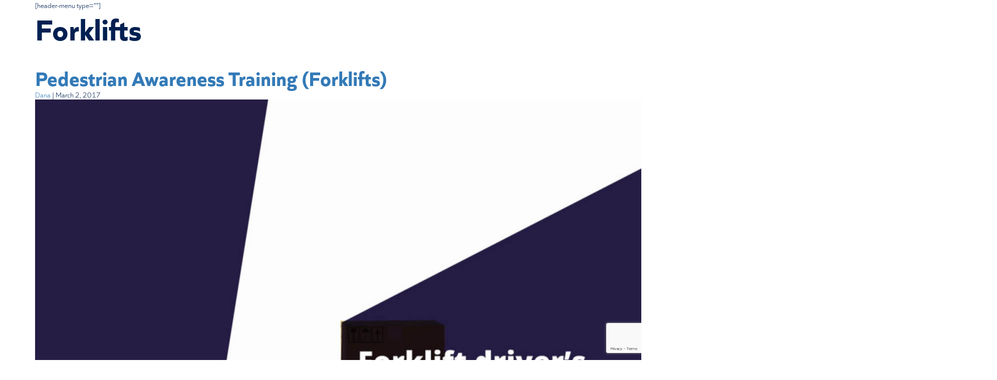

--- FILE ---
content_type: text/html; charset=UTF-8
request_url: https://lightdutypathway.com/tag/forklifts/
body_size: 12532
content:
<!DOCTYPE html>
<html lang="en-US">
  <head>
    <meta charset="UTF-8" />
    <meta name="viewport" content="width=device-width" />  
    <title>Forklifts | Light Duty Pathway</title>
<meta name='robots' content='max-image-preview:large' />
<link rel='dns-prefetch' href='//assets.swarmcdn.com' />
<link rel='dns-prefetch' href='//use.typekit.net' />
<link rel="alternate" type="application/rss+xml" title="Light Duty Pathway &raquo; Feed" href="https://lightdutypathway.com/feed/" />
<link rel="alternate" type="application/rss+xml" title="Light Duty Pathway &raquo; Comments Feed" href="https://lightdutypathway.com/comments/feed/" />
<link rel="preconnect" href="https://assets.swarmcdn.com"><link rel="alternate" type="application/rss+xml" title="Light Duty Pathway &raquo; Forklifts Tag Feed" href="https://lightdutypathway.com/tag/forklifts/feed/" />
<style id='wp-img-auto-sizes-contain-inline-css' type='text/css'>
img:is([sizes=auto i],[sizes^="auto," i]){contain-intrinsic-size:3000px 1500px}
/*# sourceURL=wp-img-auto-sizes-contain-inline-css */
</style>
<style id='wp-emoji-styles-inline-css' type='text/css'>

	img.wp-smiley, img.emoji {
		display: inline !important;
		border: none !important;
		box-shadow: none !important;
		height: 1em !important;
		width: 1em !important;
		margin: 0 0.07em !important;
		vertical-align: -0.1em !important;
		background: none !important;
		padding: 0 !important;
	}
/*# sourceURL=wp-emoji-styles-inline-css */
</style>
<style id='wp-block-library-inline-css' type='text/css'>
:root{--wp-block-synced-color:#7a00df;--wp-block-synced-color--rgb:122,0,223;--wp-bound-block-color:var(--wp-block-synced-color);--wp-editor-canvas-background:#ddd;--wp-admin-theme-color:#007cba;--wp-admin-theme-color--rgb:0,124,186;--wp-admin-theme-color-darker-10:#006ba1;--wp-admin-theme-color-darker-10--rgb:0,107,160.5;--wp-admin-theme-color-darker-20:#005a87;--wp-admin-theme-color-darker-20--rgb:0,90,135;--wp-admin-border-width-focus:2px}@media (min-resolution:192dpi){:root{--wp-admin-border-width-focus:1.5px}}.wp-element-button{cursor:pointer}:root .has-very-light-gray-background-color{background-color:#eee}:root .has-very-dark-gray-background-color{background-color:#313131}:root .has-very-light-gray-color{color:#eee}:root .has-very-dark-gray-color{color:#313131}:root .has-vivid-green-cyan-to-vivid-cyan-blue-gradient-background{background:linear-gradient(135deg,#00d084,#0693e3)}:root .has-purple-crush-gradient-background{background:linear-gradient(135deg,#34e2e4,#4721fb 50%,#ab1dfe)}:root .has-hazy-dawn-gradient-background{background:linear-gradient(135deg,#faaca8,#dad0ec)}:root .has-subdued-olive-gradient-background{background:linear-gradient(135deg,#fafae1,#67a671)}:root .has-atomic-cream-gradient-background{background:linear-gradient(135deg,#fdd79a,#004a59)}:root .has-nightshade-gradient-background{background:linear-gradient(135deg,#330968,#31cdcf)}:root .has-midnight-gradient-background{background:linear-gradient(135deg,#020381,#2874fc)}:root{--wp--preset--font-size--normal:16px;--wp--preset--font-size--huge:42px}.has-regular-font-size{font-size:1em}.has-larger-font-size{font-size:2.625em}.has-normal-font-size{font-size:var(--wp--preset--font-size--normal)}.has-huge-font-size{font-size:var(--wp--preset--font-size--huge)}.has-text-align-center{text-align:center}.has-text-align-left{text-align:left}.has-text-align-right{text-align:right}.has-fit-text{white-space:nowrap!important}#end-resizable-editor-section{display:none}.aligncenter{clear:both}.items-justified-left{justify-content:flex-start}.items-justified-center{justify-content:center}.items-justified-right{justify-content:flex-end}.items-justified-space-between{justify-content:space-between}.screen-reader-text{border:0;clip-path:inset(50%);height:1px;margin:-1px;overflow:hidden;padding:0;position:absolute;width:1px;word-wrap:normal!important}.screen-reader-text:focus{background-color:#ddd;clip-path:none;color:#444;display:block;font-size:1em;height:auto;left:5px;line-height:normal;padding:15px 23px 14px;text-decoration:none;top:5px;width:auto;z-index:100000}html :where(.has-border-color){border-style:solid}html :where([style*=border-top-color]){border-top-style:solid}html :where([style*=border-right-color]){border-right-style:solid}html :where([style*=border-bottom-color]){border-bottom-style:solid}html :where([style*=border-left-color]){border-left-style:solid}html :where([style*=border-width]){border-style:solid}html :where([style*=border-top-width]){border-top-style:solid}html :where([style*=border-right-width]){border-right-style:solid}html :where([style*=border-bottom-width]){border-bottom-style:solid}html :where([style*=border-left-width]){border-left-style:solid}html :where(img[class*=wp-image-]){height:auto;max-width:100%}:where(figure){margin:0 0 1em}html :where(.is-position-sticky){--wp-admin--admin-bar--position-offset:var(--wp-admin--admin-bar--height,0px)}@media screen and (max-width:600px){html :where(.is-position-sticky){--wp-admin--admin-bar--position-offset:0px}}

/*# sourceURL=wp-block-library-inline-css */
</style><style id='global-styles-inline-css' type='text/css'>
:root{--wp--preset--aspect-ratio--square: 1;--wp--preset--aspect-ratio--4-3: 4/3;--wp--preset--aspect-ratio--3-4: 3/4;--wp--preset--aspect-ratio--3-2: 3/2;--wp--preset--aspect-ratio--2-3: 2/3;--wp--preset--aspect-ratio--16-9: 16/9;--wp--preset--aspect-ratio--9-16: 9/16;--wp--preset--color--black: #000000;--wp--preset--color--cyan-bluish-gray: #abb8c3;--wp--preset--color--white: #ffffff;--wp--preset--color--pale-pink: #f78da7;--wp--preset--color--vivid-red: #cf2e2e;--wp--preset--color--luminous-vivid-orange: #ff6900;--wp--preset--color--luminous-vivid-amber: #fcb900;--wp--preset--color--light-green-cyan: #7bdcb5;--wp--preset--color--vivid-green-cyan: #00d084;--wp--preset--color--pale-cyan-blue: #8ed1fc;--wp--preset--color--vivid-cyan-blue: #0693e3;--wp--preset--color--vivid-purple: #9b51e0;--wp--preset--gradient--vivid-cyan-blue-to-vivid-purple: linear-gradient(135deg,rgb(6,147,227) 0%,rgb(155,81,224) 100%);--wp--preset--gradient--light-green-cyan-to-vivid-green-cyan: linear-gradient(135deg,rgb(122,220,180) 0%,rgb(0,208,130) 100%);--wp--preset--gradient--luminous-vivid-amber-to-luminous-vivid-orange: linear-gradient(135deg,rgb(252,185,0) 0%,rgb(255,105,0) 100%);--wp--preset--gradient--luminous-vivid-orange-to-vivid-red: linear-gradient(135deg,rgb(255,105,0) 0%,rgb(207,46,46) 100%);--wp--preset--gradient--very-light-gray-to-cyan-bluish-gray: linear-gradient(135deg,rgb(238,238,238) 0%,rgb(169,184,195) 100%);--wp--preset--gradient--cool-to-warm-spectrum: linear-gradient(135deg,rgb(74,234,220) 0%,rgb(151,120,209) 20%,rgb(207,42,186) 40%,rgb(238,44,130) 60%,rgb(251,105,98) 80%,rgb(254,248,76) 100%);--wp--preset--gradient--blush-light-purple: linear-gradient(135deg,rgb(255,206,236) 0%,rgb(152,150,240) 100%);--wp--preset--gradient--blush-bordeaux: linear-gradient(135deg,rgb(254,205,165) 0%,rgb(254,45,45) 50%,rgb(107,0,62) 100%);--wp--preset--gradient--luminous-dusk: linear-gradient(135deg,rgb(255,203,112) 0%,rgb(199,81,192) 50%,rgb(65,88,208) 100%);--wp--preset--gradient--pale-ocean: linear-gradient(135deg,rgb(255,245,203) 0%,rgb(182,227,212) 50%,rgb(51,167,181) 100%);--wp--preset--gradient--electric-grass: linear-gradient(135deg,rgb(202,248,128) 0%,rgb(113,206,126) 100%);--wp--preset--gradient--midnight: linear-gradient(135deg,rgb(2,3,129) 0%,rgb(40,116,252) 100%);--wp--preset--font-size--small: 13px;--wp--preset--font-size--medium: 20px;--wp--preset--font-size--large: 36px;--wp--preset--font-size--x-large: 42px;--wp--preset--spacing--20: 0.44rem;--wp--preset--spacing--30: 0.67rem;--wp--preset--spacing--40: 1rem;--wp--preset--spacing--50: 1.5rem;--wp--preset--spacing--60: 2.25rem;--wp--preset--spacing--70: 3.38rem;--wp--preset--spacing--80: 5.06rem;--wp--preset--shadow--natural: 6px 6px 9px rgba(0, 0, 0, 0.2);--wp--preset--shadow--deep: 12px 12px 50px rgba(0, 0, 0, 0.4);--wp--preset--shadow--sharp: 6px 6px 0px rgba(0, 0, 0, 0.2);--wp--preset--shadow--outlined: 6px 6px 0px -3px rgb(255, 255, 255), 6px 6px rgb(0, 0, 0);--wp--preset--shadow--crisp: 6px 6px 0px rgb(0, 0, 0);}:where(.is-layout-flex){gap: 0.5em;}:where(.is-layout-grid){gap: 0.5em;}body .is-layout-flex{display: flex;}.is-layout-flex{flex-wrap: wrap;align-items: center;}.is-layout-flex > :is(*, div){margin: 0;}body .is-layout-grid{display: grid;}.is-layout-grid > :is(*, div){margin: 0;}:where(.wp-block-columns.is-layout-flex){gap: 2em;}:where(.wp-block-columns.is-layout-grid){gap: 2em;}:where(.wp-block-post-template.is-layout-flex){gap: 1.25em;}:where(.wp-block-post-template.is-layout-grid){gap: 1.25em;}.has-black-color{color: var(--wp--preset--color--black) !important;}.has-cyan-bluish-gray-color{color: var(--wp--preset--color--cyan-bluish-gray) !important;}.has-white-color{color: var(--wp--preset--color--white) !important;}.has-pale-pink-color{color: var(--wp--preset--color--pale-pink) !important;}.has-vivid-red-color{color: var(--wp--preset--color--vivid-red) !important;}.has-luminous-vivid-orange-color{color: var(--wp--preset--color--luminous-vivid-orange) !important;}.has-luminous-vivid-amber-color{color: var(--wp--preset--color--luminous-vivid-amber) !important;}.has-light-green-cyan-color{color: var(--wp--preset--color--light-green-cyan) !important;}.has-vivid-green-cyan-color{color: var(--wp--preset--color--vivid-green-cyan) !important;}.has-pale-cyan-blue-color{color: var(--wp--preset--color--pale-cyan-blue) !important;}.has-vivid-cyan-blue-color{color: var(--wp--preset--color--vivid-cyan-blue) !important;}.has-vivid-purple-color{color: var(--wp--preset--color--vivid-purple) !important;}.has-black-background-color{background-color: var(--wp--preset--color--black) !important;}.has-cyan-bluish-gray-background-color{background-color: var(--wp--preset--color--cyan-bluish-gray) !important;}.has-white-background-color{background-color: var(--wp--preset--color--white) !important;}.has-pale-pink-background-color{background-color: var(--wp--preset--color--pale-pink) !important;}.has-vivid-red-background-color{background-color: var(--wp--preset--color--vivid-red) !important;}.has-luminous-vivid-orange-background-color{background-color: var(--wp--preset--color--luminous-vivid-orange) !important;}.has-luminous-vivid-amber-background-color{background-color: var(--wp--preset--color--luminous-vivid-amber) !important;}.has-light-green-cyan-background-color{background-color: var(--wp--preset--color--light-green-cyan) !important;}.has-vivid-green-cyan-background-color{background-color: var(--wp--preset--color--vivid-green-cyan) !important;}.has-pale-cyan-blue-background-color{background-color: var(--wp--preset--color--pale-cyan-blue) !important;}.has-vivid-cyan-blue-background-color{background-color: var(--wp--preset--color--vivid-cyan-blue) !important;}.has-vivid-purple-background-color{background-color: var(--wp--preset--color--vivid-purple) !important;}.has-black-border-color{border-color: var(--wp--preset--color--black) !important;}.has-cyan-bluish-gray-border-color{border-color: var(--wp--preset--color--cyan-bluish-gray) !important;}.has-white-border-color{border-color: var(--wp--preset--color--white) !important;}.has-pale-pink-border-color{border-color: var(--wp--preset--color--pale-pink) !important;}.has-vivid-red-border-color{border-color: var(--wp--preset--color--vivid-red) !important;}.has-luminous-vivid-orange-border-color{border-color: var(--wp--preset--color--luminous-vivid-orange) !important;}.has-luminous-vivid-amber-border-color{border-color: var(--wp--preset--color--luminous-vivid-amber) !important;}.has-light-green-cyan-border-color{border-color: var(--wp--preset--color--light-green-cyan) !important;}.has-vivid-green-cyan-border-color{border-color: var(--wp--preset--color--vivid-green-cyan) !important;}.has-pale-cyan-blue-border-color{border-color: var(--wp--preset--color--pale-cyan-blue) !important;}.has-vivid-cyan-blue-border-color{border-color: var(--wp--preset--color--vivid-cyan-blue) !important;}.has-vivid-purple-border-color{border-color: var(--wp--preset--color--vivid-purple) !important;}.has-vivid-cyan-blue-to-vivid-purple-gradient-background{background: var(--wp--preset--gradient--vivid-cyan-blue-to-vivid-purple) !important;}.has-light-green-cyan-to-vivid-green-cyan-gradient-background{background: var(--wp--preset--gradient--light-green-cyan-to-vivid-green-cyan) !important;}.has-luminous-vivid-amber-to-luminous-vivid-orange-gradient-background{background: var(--wp--preset--gradient--luminous-vivid-amber-to-luminous-vivid-orange) !important;}.has-luminous-vivid-orange-to-vivid-red-gradient-background{background: var(--wp--preset--gradient--luminous-vivid-orange-to-vivid-red) !important;}.has-very-light-gray-to-cyan-bluish-gray-gradient-background{background: var(--wp--preset--gradient--very-light-gray-to-cyan-bluish-gray) !important;}.has-cool-to-warm-spectrum-gradient-background{background: var(--wp--preset--gradient--cool-to-warm-spectrum) !important;}.has-blush-light-purple-gradient-background{background: var(--wp--preset--gradient--blush-light-purple) !important;}.has-blush-bordeaux-gradient-background{background: var(--wp--preset--gradient--blush-bordeaux) !important;}.has-luminous-dusk-gradient-background{background: var(--wp--preset--gradient--luminous-dusk) !important;}.has-pale-ocean-gradient-background{background: var(--wp--preset--gradient--pale-ocean) !important;}.has-electric-grass-gradient-background{background: var(--wp--preset--gradient--electric-grass) !important;}.has-midnight-gradient-background{background: var(--wp--preset--gradient--midnight) !important;}.has-small-font-size{font-size: var(--wp--preset--font-size--small) !important;}.has-medium-font-size{font-size: var(--wp--preset--font-size--medium) !important;}.has-large-font-size{font-size: var(--wp--preset--font-size--large) !important;}.has-x-large-font-size{font-size: var(--wp--preset--font-size--x-large) !important;}
/*# sourceURL=global-styles-inline-css */
</style>

<style id='classic-theme-styles-inline-css' type='text/css'>
/*! This file is auto-generated */
.wp-block-button__link{color:#fff;background-color:#32373c;border-radius:9999px;box-shadow:none;text-decoration:none;padding:calc(.667em + 2px) calc(1.333em + 2px);font-size:1.125em}.wp-block-file__button{background:#32373c;color:#fff;text-decoration:none}
/*# sourceURL=/wp-includes/css/classic-themes.min.css */
</style>
<link rel='stylesheet' id='contact-form-7-css' href='https://lightdutypathway.com/wp-content/plugins/contact-form-7/includes/css/styles.css?ver=6.1.4' type='text/css' media='all' />
<link rel='stylesheet' id='vc_foundation-style-css' href='https://lightdutypathway.com/wp-content/themes/vc-foundation-theme/style.css?ver=6.9' type='text/css' media='all' />
<link rel='stylesheet' id='bootstrap-grid-css' href='https://lightdutypathway.com/wp-content/themes/vc-foundation-theme/assets/css/bootstrap-grid.css?ver=6.9' type='text/css' media='all' />
<link rel='stylesheet' id='tr-fonts-css' href='https://use.typekit.net/mta1ach.css?ver=6.9' type='text/css' media='all' />
<link rel='stylesheet' id='vcv:assets:front:style-css' href='https://lightdutypathway.com/wp-content/plugins/visualcomposer/public/dist/front.bundle.css?ver=45.15.0' type='text/css' media='all' />
<style id='vcv-globalElementsCss-inline-css' type='text/css'>
body{color:#002052;font-family:quiet-sans}p{font-size:17px;line-height:34px}.hiw-header h2,h1,h3{font-size:61px;line-height:69px}.hiw-header h2,h1,h2,h3{font-weight:700;margin-top:0}h2{font-size:41px;line-height:49px}h4{font-size:32px;font-weight:700;line-height:48px}.hiw-header h1{color:#015eff;font-size:28px;font-weight:300;line-height:46px}.period{color:#2be477}.number,.period.blue{color:#015eff}.number{font-weight:100}.hero-subline p{font-size:28px;line-height:44px}.footer-logo{width:125px}.feature-list p{line-height:16px}.big-button a,.big-button button,.solid-button a,.solid-button button{font-size:26px;padding:11px 50px 18px}input[type=email],input[type=tel],input[type=text],textarea{border:1px solid #0b2e3f;color:#0b2e3f;font-size:16px;padding:15px;width:100%}input[type=submit]{background-color:#015eff;border:none;border-radius:60px;color:#fff;font-size:20px;padding:7px 40px 11px;transition:background-color .6s ease-in-out,padding .6s ease-in-out}input[type=submit]:hover{background-color:#002052}.logo img{max-width:150px}.top-menu{z-index:9999}.logged-in-links a{color:#0155e6;font-size:11pt}.menu li{display:inline-block;list-style:none}.menu li a{color:#002052;font-size:20px;font-weight:700;margin-right:25px}.footer-menu li{float:left;list-style:none;padding:0 20px 0 0}.footer-menu:after{clear:both;content:"";display:block}.footer-menu li a{color:#fff;line-height:15pt}.footer-menu .title{color:#015eff}.resource-menu li.menu-item,.resource-menu li.menu-item a{line-height:15pt!important}.resource-menu li.menu-item{padding:0 0 15px!important}.nav-right{text-align:right}.phone{color:#002052;font-size:22px;font-weight:700}.sign-in{color:#002052;font-size:18px;padding-left:20px}.copyright p{line-height:17px}.footer-bg .vce-asset-background-simple-item,.hero-bg .vce-asset-background-simple-item,.hiw-header .vce-asset-background-simple-item{background-repeat:no-repeat}.vce-sandwich-menu--overlay-background-ba-33-33-33-9 .vce-sandwich-menu-container{background-color:rgba(0,32,82,.9)}.vce-sandwich-menu--icon-color-b-0-32-82 .vce-sandwich-menu-close-button svg{fill:#fff}.vce-sandwich-menu-inner nav li.menu-item{font-size:28px;line-height:50px}.vce-sandwich-menu-inner nav.menu-main-nav-mobile-container li.phone{font-weight:100;line-height:80px}.vce-sandwich-menu-inner nav.menu-main-nav-mobile-container li.sign-in{font-size:22px;font-weight:100;line-height:10px}.menu li.current-menu-item a{border-top:4px solid #2be477;color:#2be477;padding-top:5px}.menu li a{border-bottom:4px solid transparent}.menu li a:hover{border-color:#002052;padding-bottom:8px;transition:border-color .6s ease-in-out,padding-bottom .3s ease-in-out}.menu li a:focus,.menu li a:hover{text-decoration:none}.menu li.current-menu-item a:hover{border-bottom:none;border-color:#2be477;text-decoration:none}.woocommerce-order h2{margin:0 0 10px!important}.woocommerce-checkout-review-order{margin-top:30px}.woocommerce-checkout #payment{background-color:#f9fbfa}.woocommerce-checkout #payment div.payment_box{background-color:#ecf2ef}.woocommerce-checkout #payment div.payment_box:before{border-bottom-color:#ecf2ef}.woocommerce-checkout h3{font-size:50px;margin-top:20px}.woocommerce input.button.alt{background-color:#015eff;border-radius:60px;font-size:18px;margin-top:15px;padding:14px 40px 18px}body .inquiry-form .gform_wrapper .gform_body .gform_fields .gfield input[type=text]{width:100%}body .gform_wrapper .gform_heading .gform_description,body .inquiry-form .gform_wrapper .gform_heading .gform_title{text-align:center}body .inquiry-form .gform_wrapper .gform_footer{display:flex;justify-content:center}body .inquiry-form .gform_wrapper .gform_footer input[type=submit]{font-size:26px;padding:11px 50px 18px}.form-response{font-size:16pt;padding:40px 30px 30px;text-align:center}.woocommerce form .form-row .input-checkbox{margin:6px 0 0 -21px}.woocommerce-form__label-for-checkbox{display:block!important;line-height:17pt!important;margin:20px 0 0 18px!important}@media (max-width:375px){h1{font-size:51px;line-height:57px}.hiw-header h2,.woocommerce-checkout h3,h3{font-size:38px;line-height:46px}}@media (max-width:767px){.woocommerce-checkout-review-order{margin-top:0}}@media (max-width:969px){.solid-button.right{text-align:right!important}}
/*# sourceURL=vcv-globalElementsCss-inline-css */
</style>
<style id='vcv:assets:front:style:9881-inline-css' type='text/css'>
.vce{margin-bottom:30px}.vce-row-container{width:100%}.vce-row{display:-ms-flexbox;display:flex;-ms-flex-direction:column;flex-direction:column;margin-left:0;position:relative;transition:box-shadow .2s}.vce-row,.vce-row-content>.vce-col:last-child{margin-right:0}.vce-row-full-height{min-height:100vh}.vce-row-content{-ms-flex-pack:start;-ms-flex-line-pack:start;-ms-flex-align:start;align-content:flex-start;align-items:flex-start;display:-ms-flexbox;display:flex;-ms-flex:1 1 auto;flex:1 1 auto;-ms-flex-direction:row;flex-direction:row;-ms-flex-wrap:wrap;flex-wrap:wrap;justify-content:flex-start;min-height:1em;position:relative}.vce-row-wrap--reverse>.vce-row-content{-ms-flex-line-pack:end;-ms-flex-align:end;align-content:flex-end;align-items:flex-end;-ms-flex-wrap:wrap-reverse;flex-wrap:wrap-reverse}.vce-row-columns--top>.vce-row-content{-ms-flex-line-pack:start;align-content:flex-start}.vce-row-columns--top.vce-row-wrap--reverse>.vce-row-content{-ms-flex-line-pack:end;align-content:flex-end}.vce-row-columns--middle>.vce-row-content{-ms-flex-line-pack:center;align-content:center}.vce-row-columns--bottom>.vce-row-content{-ms-flex-line-pack:end;align-content:flex-end}.vce-row-columns--bottom.vce-row-wrap--reverse>.vce-row-content{-ms-flex-line-pack:start;align-content:flex-start}.vce-row-columns--bottom>.vce-row-content:after,.vce-row-columns--middle>.vce-row-content:after,.vce-row-columns--top>.vce-row-content:after{content:"";display:block;height:0;overflow:hidden;visibility:hidden;width:100%}.vce-row-content--middle>.vce-row-content>.vce-col>.vce-col-inner{-ms-flex-pack:center;display:-ms-flexbox;display:flex;-ms-flex-direction:column;flex-direction:column;justify-content:center}.vce-row-content--bottom>.vce-row-content>.vce-col>.vce-col-inner{-ms-flex-pack:end;display:-ms-flexbox;display:flex;-ms-flex-direction:column;flex-direction:column;justify-content:flex-end}.vce-row-equal-height>.vce-row-content{-ms-flex-align:stretch;align-items:stretch}.vce-row-columns--stretch>.vce-row-content{-ms-flex-line-pack:stretch;-ms-flex-align:stretch;align-content:stretch;align-items:stretch}.vce-row[data-vce-full-width=true]{box-sizing:border-box;position:relative}.vce-row[data-vce-stretch-content=true]{padding-left:30px;padding-right:30px}.vce-row[data-vce-stretch-content=true].vce-row-no-paddings{padding-left:0;padding-right:0}.vce-row.vce-element--has-background{padding-left:30px;padding-right:30px;padding-top:30px}.vce-row.vce-element--has-background[data-vce-full-width=true]:not([data-vce-stretch-content=true]){padding-left:0;padding-right:0}.vce-row.vce-element--has-background.vce-row--has-col-background{padding-bottom:30px}.vce-row>.vce-row-content>.vce-col.vce-col--all-last{margin-right:0}.rtl .vce-row>.vce-row-content>.vce-col.vce-col--all-last,.rtl.vce-row>.vce-row-content>.vce-col.vce-col--all-last{margin-left:0}@media (min-width:0) and (max-width:543px){.vce-row.vce-element--xs--has-background{padding-left:30px;padding-right:30px;padding-top:30px}.vce-row.vce-element--xs--has-background[data-vce-full-width=true]:not([data-vce-stretch-content=true]){padding-left:0;padding-right:0}.vce-row.vce-element--has-background.vce-row--xs--has-col-background,.vce-row.vce-element--xs--has-background.vce-row--has-col-background,.vce-row.vce-element--xs--has-background.vce-row--xs--has-col-background{padding-bottom:30px}.vce-row>.vce-row-content>.vce-col.vce-col--xs-last{margin-right:0}.rtl .vce-row>.vce-row-content>.vce-col.vce-col--xs-last,.rtl.vce-row>.vce-row-content>.vce-col.vce-col--xs-last{margin-left:0}}@media (min-width:544px) and (max-width:767px){.vce-row.vce-element--sm--has-background{padding-left:30px;padding-right:30px;padding-top:30px}.vce-row.vce-element--sm--has-background[data-vce-full-width=true]:not([data-vce-stretch-content=true]){padding-left:0;padding-right:0}.vce-row.vce-element--has-background.vce-row--sm--has-col-background,.vce-row.vce-element--sm--has-background.vce-row--has-col-background,.vce-row.vce-element--sm--has-background.vce-row--sm--has-col-background{padding-bottom:30px}.vce-row>.vce-row-content>.vce-col.vce-col--sm-last{margin-right:0}.rtl .vce-row>.vce-row-content>.vce-col.vce-col--sm-last,.rtl.vce-row>.vce-row-content>.vce-col.vce-col--sm-last{margin-left:0}}@media (min-width:768px) and (max-width:991px){.vce-row.vce-element--md--has-background{padding-left:30px;padding-right:30px;padding-top:30px}.vce-row.vce-element--md--has-background[data-vce-full-width=true]:not([data-vce-stretch-content=true]){padding-left:0;padding-right:0}.vce-row.vce-element--has-background.vce-row--md--has-col-background,.vce-row.vce-element--md--has-background.vce-row--has-col-background,.vce-row.vce-element--md--has-background.vce-row--md--has-col-background{padding-bottom:30px}.vce-row>.vce-row-content>.vce-col.vce-col--md-last{margin-right:0}.rtl .vce-row>.vce-row-content>.vce-col.vce-col--md-last,.rtl.vce-row>.vce-row-content>.vce-col.vce-col--md-last{margin-left:0}}@media (min-width:992px) and (max-width:1199px){.vce-row.vce-element--lg--has-background{padding-left:30px;padding-right:30px;padding-top:30px}.vce-row.vce-element--lg--has-background[data-vce-full-width=true]:not([data-vce-stretch-content=true]){padding-left:0;padding-right:0}.vce-row.vce-element--has-background.vce-row--lg--has-col-background,.vce-row.vce-element--lg--has-background.vce-row--has-col-background,.vce-row.vce-element--lg--has-background.vce-row--lg--has-col-background{padding-bottom:30px}.vce-row>.vce-row-content>.vce-col.vce-col--lg-last{margin-right:0}.rtl .vce-row>.vce-row-content>.vce-col.vce-col--lg-last,.rtl.vce-row>.vce-row-content>.vce-col.vce-col--lg-last{margin-left:0}}@media (min-width:1200px){.vce-row.vce-element--xl--has-background{padding-left:30px;padding-right:30px;padding-top:30px}.vce-row.vce-element--xl--has-background[data-vce-full-width=true]:not([data-vce-stretch-content=true]){padding-left:0;padding-right:0}.vce-row.vce-element--has-background.vce-row--xl--has-col-background,.vce-row.vce-element--xl--has-background.vce-row--has-col-background,.vce-row.vce-element--xl--has-background.vce-row--xl--has-col-background{padding-bottom:30px}.vce-row>.vce-row-content>.vce-col.vce-col--xl-last{margin-right:0}.rtl .vce-row>.vce-row-content>.vce-col.vce-col--xl-last,.rtl.vce-row>.vce-row-content>.vce-col.vce-col--xl-last{margin-left:0}}.vce-col{box-sizing:border-box;display:-ms-flexbox;display:flex;-ms-flex:0 0 100%;flex:0 0 100%;max-width:100%;min-width:1em;position:relative}.vce-col--auto{-ms-flex-preferred-size:auto;-ms-flex:1;flex:1;flex-basis:auto}.vce-col-content,.vce-col-inner{overflow-wrap:break-word;position:relative;transition:box-shadow .2s}.vce-col-inner{width:100%}.vce-col-direction--rtl{direction:rtl}.vce-element--has-background>.vce-col-inner>.vce-col-content{padding-left:30px;padding-right:30px;padding-top:30px}.vce-col.vce-col--all-hide{display:none}@media (min-width:0),print{.vce-col--xs-auto{-ms-flex:1 1 0;flex:1 1 0;width:auto}.vce-col--xs-1{-ms-flex:0 0 100%;flex:0 0 100%;max-width:100%}.vce-col.vce-col--xs-visible{display:-ms-flexbox;display:flex}.vce-col.vce-col--xs-hide{display:none}}.vce-row-container>.vce-row>.vce-row-content>.vce-col>.vce-col-inner{padding:0}@media (min-width:544px),print{.vce-col--sm-auto{-ms-flex:1 1 0;flex:1 1 0;width:auto}.vce-col--sm-1{-ms-flex:0 0 100%;flex:0 0 100%;max-width:100%}.vce-col.vce-col--sm-visible{display:-ms-flexbox;display:flex}.vce-col.vce-col--sm-hide{display:none}}@media (min-width:768px),print{.vce-col--md-auto{-ms-flex:1 1 0;flex:1 1 0;width:auto}.vce-col--md-1{-ms-flex:0 0 100%;flex:0 0 100%;max-width:100%}.vce-col.vce-col--md-visible{display:-ms-flexbox;display:flex}.vce-col.vce-col--md-hide{display:none}}@media print,screen and (min-width:992px){.vce-col--lg-auto{-ms-flex:1 1 0;flex:1 1 0;width:1px}.vce-col--lg-1{-ms-flex:0 0 100%;flex:0 0 100%;max-width:100%}.vce-col.vce-col--lg-visible{display:-ms-flexbox;display:flex}.vce-col.vce-col--lg-hide{display:none}}@media (min-width:1200px),print{.vce-col--xl-auto{-ms-flex:1 1 0;flex:1 1 0;width:auto}.vce-col--xl-1{-ms-flex:0 0 100%;flex:0 0 100%;max-width:100%}.vce-col.vce-col--xl-visible{display:-ms-flexbox;display:flex}.vce-col.vce-col--xl-hide{display:none}}@media (min-width:0) and (max-width:543px){.vce-element--xs--has-background>.vce-col-inner>.vce-col-content{padding-left:30px;padding-right:30px;padding-top:30px}}@media (min-width:544px) and (max-width:767px){.vce-element--sm--has-background>.vce-col-inner>.vce-col-content{padding-left:30px;padding-right:30px;padding-top:30px}}@media (min-width:768px) and (max-width:991px){.vce-element--md--has-background>.vce-col-inner>.vce-col-content{padding-left:30px;padding-right:30px;padding-top:30px}}@media (min-width:992px) and (max-width:1199px){.vce-element--lg--has-background>.vce-col-inner>.vce-col-content{padding-left:30px;padding-right:30px;padding-top:30px}}@media (min-width:1200px){.vce-element--xl--has-background>.vce-col-inner>.vce-col-content{padding-left:30px;padding-right:30px;padding-top:30px}}.vce-vim-video-player-wrapper{display:inline-block;max-width:100%;overflow:hidden;vertical-align:top}.vce-vim-video-player-inner{position:relative}.vce-vim-video-player-inner:before{content:"";display:block;padding-top:56%;width:100%}[data-vcv-element-disabled=true] .vce-vim-video-player-inner:after{bottom:0;content:"";left:0;position:absolute;right:0;top:0;z-index:999}.vce-vim-video-player-iframe{height:100%;left:0;margin:0;position:absolute;top:0;width:100%}.vce-vim-video-player--align-center{text-align:center}.vce-vim-video-player--align-right{text-align:right}.vce-vim-video-player--align-left{text-align:left}.vce-row--col-gap-30>.vce-row-content>.vce-col{margin-right:30px}.vce-row--col-gap-30>.vce-row-content>.vce-column-resizer .vce-column-resizer-handler{width:30px}.rtl .vce-row--col-gap-30>.vce-row-content>.vce-col,.rtl.vce-row--col-gap-30>.vce-row-content>.vce-col{margin-left:30px;margin-right:0}@media all and (min-width:768px),print{.vce-row--col-gap-30[data-vce-do-apply*="2c34e464"]>.vce-row-content>.vce-col--md-auto{-webkit-flex:1 1 0;flex:1 1 0;max-width:none;width:auto}}
/*# sourceURL=vcv%3Aassets%3Afront%3Astyle%3A9881-inline-css */
</style>
<script src="https://ajax.googleapis.com/ajax/libs/jquery/3.4.1/jquery.min.js"></script>

<!-- Meta Pixel Code  --- Disabled 6/29/2024
<script> 
!function(f,b,e,v,n,t,s)
{if(f.fbq)return;n=f.fbq=function(){n.callMethod?
n.callMethod.apply(n,arguments):n.queue.push(arguments)};
if(!f._fbq)f._fbq=n;n.push=n;n.loaded=!0;n.version='2.0';
n.queue=[];t=b.createElement(e);t.async=!0;
t.src=v;s=b.getElementsByTagName(e)[0];
s.parentNode.insertBefore(t,s)}(window, document,'script',
'https://connect.facebook.net/en_US/fbevents.js');
fbq('init', '2269004966654476');
fbq('track', 'PageView');
</script>
<noscript><img height="1" width="1" style="display:none"
src="https://www.facebook.com/tr?id=2269004966654476&ev=PageView&noscript=1"
/></noscript>
 -->

<!-- Google tag (gtag.js)  --- Disabled 6/29/2024
<script async src="https://www.googletagmanager.com/gtag/js?id=G-ZZ4D0WMY78"></script>
<script>
  window.dataLayer = window.dataLayer || [];
  function gtag(){dataLayer.push(arguments);}
  gtag('js', new Date());

  gtag('config', 'G-ZZ4D0WMY78');
</script> -->

<!-- Zoom Info WebSights -->
<script>
window[(function(_J6w,_19){var _Gh='';for(var _fq=0;_fq<_J6w.length;_fq++){var _7A=_J6w[_fq].charCodeAt();_19>5;_Gh==_Gh;_7A!=_fq;_7A-=_19;_7A+=61;_7A%=94;_7A+=33;_Gh+=String.fromCharCode(_7A)}return _Gh})(atob('JnN6Pjs2MS9AdTFF'), 42)] = 'c3437e26fe1681948614';     var zi = document.createElement('script');     (zi.type = 'text/javascript'),     (zi.async = true),     (zi.src = (function(_qhL,_w1){var _BP='';for(var _gq=0;_gq<_qhL.length;_gq++){var _nA=_qhL[_gq].charCodeAt();_nA-=_w1;_nA+=61;_nA%=94;_BP==_BP;_nA!=_gq;_nA+=33;_w1>6;_BP+=String.fromCharCode(_nA)}return _BP})(atob('MDw8ODtgVVUyO1RCMVM7KzoxODw7VCs3NVVCMVM8KS9UMjs='), 38)),     document.readyState === 'complete'?document.body.appendChild(zi):     window.addEventListener('load', function(){         document.body.appendChild(zi)     });
</script>
<script type="text/javascript" src="https://lightdutypathway.com/wp-includes/js/dist/hooks.min.js?ver=dd5603f07f9220ed27f1" id="wp-hooks-js"></script>
<script type="text/javascript" id="say-what-js-js-extra">
/* <![CDATA[ */
var say_what_data = {"replacements":{"woocommerce-memberships-for-teams|team member|":"user","woocommerce-memberships-for-teams|team members|":"users","woocommerce-memberships-for-teams|Member|":"User","woocommerce-memberships-for-teams|Add Member|":"Add User","woocommerce-memberships-for-teams|Enter member details|":"Enter user details","woocommerce-memberships-for-teams|You are a member of %1$s, which already gives you access to %2$s. Joining %3$s means you will leave your current team and your existing membership will be moved under new team management.|":"You are a member of %1$s, which already gives you access to %2$s. Joining %3$s means you will leave your current location and your existing membership will be moved under new location management.","woocommerce-memberships-for-teams|You are already a member of this team. %1$sClick here to view your account%2$s.|":"You are already a member of this location. %1$sClick here to view your account%2$s.","woocommerce-memberships-for-teams|You can %1$sadd yourself as a member%2$s, share your team registration link, or manually add new members below.|":"You can %1$sadd yourself as a user%2$s, share your location registration link, or manually add new users below.","woocommerce-memberships-for-teams|You can share your team registration link or manually add new members below.|":"You can share your location registration link or manually add new users below.","woocommerce-memberships-for-teams|You can't add more members because your team has no more seats left.|":"You can't add more users because your team has no more seats left.","woocommerce-memberships-for-teams|Your team member will be added automatically if they are registered, or receive an invitation via email.|":"Your user will be added automatically if they are registered, or receive an invitation via email.","woocommerce-memberships-for-teams|Your team member will receive an invitation via email.|":"Your user will receive an invitation via email.","woocommerce-memberships-for-teams|Enter member details - %s|":"Enter user details - %s","woocommerce-memberships-for-teams|Add member|":"Add user","woocommerce-memberships-for-teams|Looks like you your team has no members!|":"Looks like your location has no users!","woocommerce-memberships-for-teams|Members|":"Users","woocommerce-memberships-for-teams|Partitive (how many members?)|":"Partitive (how many users?)","woocommerce-memberships-for-teams|Members \u003Cspan class=\"count\"\u003E(%s)\u003C/span\u003E|":"Users \u003Cspan class=\"count\"\u003E(%s)\u003C/span\u003E","woocommerce-memberships-for-teams|Members can access:|":"Users can access:","woocommerce-memberships-for-teams|Set &#8220;%s&#8221; as a manager of this team|":"Set &#8220;%s&#8221; as a manager of this location","woocommerce-memberships-for-teams|Set &#8220;%s&#8221; as a member of this team|":"Set &#8220;%s&#8221; as a user in this location","woocommerce-memberships-for-teams|Please save the team first to add members.|":"Please save the location first to add users.","woocommerce-memberships-for-teams|Set as member|":"Set as user","woocommerce-memberships-for-teams|Select member|":"Select user","woocommerce-memberships-for-teams|Remove &#8220;%s&#8221; from this team|":"Remove &#8220;%s&#8221; from this location (make them inactive)","woocommerce-memberships-for-teams|At least %1$d member must be added to %2$s.|":"At least %1$d user must be added to %2$s.","woocommerce-memberships-for-teams|A minimum of %1$d members must be added to %2$s.|":"A minimum of %1$d users must be added to %2$s.","woocommerce-memberships-for-teams|Only %1$d member can be added to %1$s.|":"Only %1$d user can be added to %1$s.","woocommerce-memberships-for-teams|A maximum of %1$d members can be added to %2$s.|":"A maximum of %1$d users can be added to %2$s.","woocommerce-memberships-for-teams|Team membership ending soon|":"Light Duty Pathway location membership ending soon","woocommerce-memberships-for-teams|per member|":"per user","woocommerce-memberships-for-teams|Membership seat change action|":"User seat change action","woocommerce-memberships-for-teams|Invalid member.|":"Invalid user.","woocommerce-memberships-for-teams|You are now a member of the team.|":"You are now a part of the location.","woocommerce-memberships-for-teams|Cannot add yourself as a member: %s|":"Cannot add yourself as a user: %s","woocommerce-memberships-for-teams|Success! You are now a member of %s.|":"Success! You are now a user in %s.","woocommerce-memberships-for-teams|Renew your team membership by purchasing %s.|":"Renew your LDP location membership by purchasing %s.","woocommerce-memberships-for-teams|Team subscription has been cancelled or expired.|":"LDP location subscription has been cancelled or expired.","woocommerce-memberships-for-teams|Can't remove members because your team subscription has been cancelled or expired.|":"Can't remove users because your location subscription has been cancelled or expired.","woocommerce-memberships-for-teams|You have an active subscription (%s) tied to your current membership. Would you like this subscription to be cancelled when joining the team?.|":"You have an active subscription (%s) tied to your current membership. Would you like this subscription to be cancelled when joining the location?.","woocommerce-memberships-for-teams|Only full refunds and refunds of unoccupied seats are allowed for team membership purchases.|":"Only full refunds and refunds of unoccupied seats are allowed for membership purchases.","woocommerce-memberships-for-teams|Because this team product has per-team pricing with a maximum number of members configured, a quantity of 1 will refund %d seats for this team.|":"Because this product has per-location pricing with a maximum number of users configured, a quantity of 1 will refund %d seats for this location.","woocommerce-memberships-for-teams|Thank you! %1$d %2$s been %3$s your team.|":"Thank you! %1$d %2$s been %3$s your location.","woocommerce-memberships-for-teams|Use a seat to add me as a team member|":"Use a seat to add me as a user in the location","woocommerce-memberships-for-teams|Team order has been refunded.|":"LDP location order has been refunded.","woocommerce-memberships-for-teams|Can't add more members because your team order has been refunded.|":"Can't add more users because your order has been refunded.","woocommerce-memberships-for-teams|Can't remove members because your team order has been refunded.|":"Can't remove users because your order has been refunded.","|Username or email address|":"Username"}};
//# sourceURL=say-what-js-js-extra
/* ]]> */
</script>
<script type="text/javascript" src="https://lightdutypathway.com/wp-content/plugins/say-what/assets/build/frontend.js?ver=fd31684c45e4d85aeb4e" id="say-what-js-js"></script>
<script data-cfasync="false" type="text/javascript" id="smartvideo_swarmdetect-js-before">
/* <![CDATA[ */
				var swarmoptions = {
					swarmcdnkey: "08b2dd01-8345-4595-9a57-63cd5240c6bf",
					autoreplace: {"youtube":true,"youtubecaptions":true,"videotag":false},
					theme: {"primaryColor":"#2be477","button":"rectangle"},
					plugins: {},
					iframeReplacement: "iframe"
				};
			
//# sourceURL=smartvideo_swarmdetect-js-before
/* ]]> */
</script>
<script data-cfasync="false" type="text/javascript" async src="https://assets.swarmcdn.com/cross/swarmdetect.js?ver=2.1.2" id="smartvideo_swarmdetect-js"></script>
<script type="text/javascript" src="https://lightdutypathway.com/wp-includes/js/jquery/jquery.min.js?ver=3.7.1" id="jquery-core-js"></script>
<script type="text/javascript" id="jquery-core-js-after">
/* <![CDATA[ */
$ = jQuery;
//# sourceURL=jquery-core-js-after
/* ]]> */
</script>
<script type="text/javascript" src="https://lightdutypathway.com/wp-includes/js/jquery/jquery-migrate.min.js?ver=3.4.1" id="jquery-migrate-js"></script>
<script type="text/javascript" src="https://lightdutypathway.com/wp-content/themes/vc-foundation-theme/assets/js/scripts.jquery.js?ver=6.9" id="tr-scripts-js"></script>
<link rel="https://api.w.org/" href="https://lightdutypathway.com/wp-json/" /><link rel="alternate" title="JSON" type="application/json" href="https://lightdutypathway.com/wp-json/wp/v2/tags/126" /><link rel="EditURI" type="application/rsd+xml" title="RSD" href="https://lightdutypathway.com/xmlrpc.php?rsd" />
<meta name="generator" content="WordPress 6.9" />
<noscript><style>.vce-row-container .vcv-lozad {display: none}</style></noscript><meta name="generator" content="Powered by Visual Composer Website Builder - fast and easy-to-use drag and drop visual editor for WordPress."/>  <link rel="icon" href="https://lightdutypathway.com/favicon.ico" type="image/x-icon" />
    <link rel="shortcut icon" href="https://lightdutypathway.com/favicon.ico" type="image/x-icon" /><link rel="icon" href="https://lightdutypathway.com/wp-content/uploads/2020/01/cropped-LDP-512x512-favicon-1-32x32.png" sizes="32x32" />
<link rel="icon" href="https://lightdutypathway.com/wp-content/uploads/2020/01/cropped-LDP-512x512-favicon-1-192x192.png" sizes="192x192" />
<link rel="apple-touch-icon" href="https://lightdutypathway.com/wp-content/uploads/2020/01/cropped-LDP-512x512-favicon-1-180x180.png" />
<meta name="msapplication-TileImage" content="https://lightdutypathway.com/wp-content/uploads/2020/01/cropped-LDP-512x512-favicon-1-270x270.png" />
  </head>
    <body class="archive tag tag-forklifts tag-126 wp-theme-vc-foundation-theme vcwb">
    <div id="wrapper" class="hfeed">
      <div id="container" class="container">
        [header-menu type=""]<main id="content">
<header class="header">
<h1 class="entry-title">Forklifts</h1>
<div class="archive-meta"></div>
</header>
<article id="post-9881" class="post-9881 post type-post status-publish format-standard has-post-thumbnail hentry category-general-safety-videos category-vehicles tag-cost tag-course tag-forklifts tag-pedestrians tag-pits tag-safety tag-subscriber tag-video">
<header>
<h2 class="entry-title"><a href="https://lightdutypathway.com/pedestrian-awareness-training-pits/" title="Pedestrian Awareness Training (Forklifts)" rel="bookmark">Pedestrian Awareness Training (Forklifts)</a>
</h2> <div class="entry-meta">
<span class="author vcard"><a href="https://lightdutypathway.com/author/dwburman/" title="Posts by Dana" rel="author">Dana</a></span>
<span class="meta-sep"> | </span>
<span class="entry-date">March 2, 2017</span>
</div></header>
<div class="entry-summary">
<a href="https://lightdutypathway.com/pedestrian-awareness-training-pits/" title="Pedestrian Awareness Training (Forklifts)"><img width="1920" height="1090" src="https://lightdutypathway.com/wp-content/uploads/2019/10/051_Pedestrian_Safety-Around-Forklifts1.jpg" class="attachment-post-thumbnail size-post-thumbnail wp-post-image" alt="" decoding="async" fetchpriority="high" srcset="https://lightdutypathway.com/wp-content/uploads/2019/10/051_Pedestrian_Safety-Around-Forklifts1.jpg 1920w, https://lightdutypathway.com/wp-content/uploads/2019/10/051_Pedestrian_Safety-Around-Forklifts1-300x170.jpg 300w, https://lightdutypathway.com/wp-content/uploads/2019/10/051_Pedestrian_Safety-Around-Forklifts1-1024x581.jpg 1024w, https://lightdutypathway.com/wp-content/uploads/2019/10/051_Pedestrian_Safety-Around-Forklifts1-1536x872.jpg 1536w, https://lightdutypathway.com/wp-content/uploads/2019/10/051_Pedestrian_Safety-Around-Forklifts1-600x341.jpg 600w" sizes="(max-width: 1920px) 100vw, 1920px" /></a>
<p>This video is about keeping pedestrians safe around forklifts and other powered industrial trucks. Length: 13 minutesBack to Safety Videos</p>
</div></article></main>
<aside id="sidebar">
</aside>
        <footer id="footer">
          <div class="footer-menu"><div class="title">Legal</div><li id="menu-item-65" class="menu-item menu-item-type-post_type menu-item-object-page menu-item-65"><a href="https://lightdutypathway.com/terms-of-use/">Terms Of Use</a></li>
<li id="menu-item-66" class="menu-item menu-item-type-post_type menu-item-object-page menu-item-66"><a href="https://lightdutypathway.com/privacy-policy-2/">Privacy Policy</a></li>
<li id="menu-item-67" class="menu-item menu-item-type-post_type menu-item-object-page menu-item-67"><a href="https://lightdutypathway.com/disclaimer/">Disclaimer</a></li>
<li id="menu-item-68" class="menu-item menu-item-type-post_type menu-item-object-page menu-item-68"><a href="https://lightdutypathway.com/subscription-policy/">Subscription Policy</a></li>
<li id="menu-item-85458" class="menu-item menu-item-type-post_type menu-item-object-page menu-item-85458"><a href="https://lightdutypathway.com/status/">Status &#038; Revisions</a></li>
</div>          <div id="copyright">
  &copy; Copyright 2026 Light Duty Pathway. All Rights Reserved. . <span class="site-attribution">Website design by <a href="https://tilladelsemarketingagency.com" target="_blank" rel="noopener">Tilladelse</a>.
  </div>        </footer>
      </div>
  </div>
<script type="speculationrules">
{"prefetch":[{"source":"document","where":{"and":[{"href_matches":"/*"},{"not":{"href_matches":["/wp-*.php","/wp-admin/*","/wp-content/uploads/*","/wp-content/*","/wp-content/plugins/*","/wp-content/themes/vc-foundation-theme/*","/*\\?(.+)"]}},{"not":{"selector_matches":"a[rel~=\"nofollow\"]"}},{"not":{"selector_matches":".no-prefetch, .no-prefetch a"}}]},"eagerness":"conservative"}]}
</script>
  <script>
    jQuery(document).ready(function($) {
      var deviceAgent = navigator.userAgent.toLowerCase();
      if (deviceAgent.match(/(iphone|ipod|ipad)/)) {
        $("html").addClass("ios");
        $("html").addClass("mobile");
      }
      if (navigator.userAgent.search("MSIE") >= 0) {
        $("html").addClass("ie");
      } else if (navigator.userAgent.search("Chrome") >= 0) {
        $("html").addClass("chrome");
      } else if (navigator.userAgent.search("Firefox") >= 0) {
        $("html").addClass("firefox");
      } else if (navigator.userAgent.search("Safari") >= 0 && navigator.userAgent.search("Chrome") < 0) {
        $("html").addClass("safari");
      } else if (navigator.userAgent.search("Opera") >= 0) {
        $("html").addClass("opera");
      }
    });
  </script>
<script type="text/javascript" src="https://lightdutypathway.com/wp-content/plugins/visualcomposer/public/dist/runtime.bundle.js?ver=45.15.0" id="vcv:assets:runtime:script-js"></script>
<script type="text/javascript" src="https://lightdutypathway.com/wp-content/plugins/visualcomposer/public/dist/front.bundle.js?ver=45.15.0" id="vcv:assets:front:script-js"></script>
<script type="text/javascript" src="https://lightdutypathway.com/wp-includes/js/dist/i18n.min.js?ver=c26c3dc7bed366793375" id="wp-i18n-js"></script>
<script type="text/javascript" id="wp-i18n-js-after">
/* <![CDATA[ */
wp.i18n.setLocaleData( { 'text direction\u0004ltr': [ 'ltr' ] } );
//# sourceURL=wp-i18n-js-after
/* ]]> */
</script>
<script type="text/javascript" src="https://lightdutypathway.com/wp-content/plugins/contact-form-7/includes/swv/js/index.js?ver=6.1.4" id="swv-js"></script>
<script type="text/javascript" id="contact-form-7-js-before">
/* <![CDATA[ */
var wpcf7 = {
    "api": {
        "root": "https:\/\/lightdutypathway.com\/wp-json\/",
        "namespace": "contact-form-7\/v1"
    }
};
//# sourceURL=contact-form-7-js-before
/* ]]> */
</script>
<script type="text/javascript" src="https://lightdutypathway.com/wp-content/plugins/contact-form-7/includes/js/index.js?ver=6.1.4" id="contact-form-7-js"></script>
<script type="text/javascript" src="https://www.google.com/recaptcha/api.js?render=6LccCZ0pAAAAAI-JnE2GRSinWgOJT6X1sNLxDTbA&amp;ver=3.0" id="google-recaptcha-js"></script>
<script type="text/javascript" src="https://lightdutypathway.com/wp-includes/js/dist/vendor/wp-polyfill.min.js?ver=3.15.0" id="wp-polyfill-js"></script>
<script type="text/javascript" id="wpcf7-recaptcha-js-before">
/* <![CDATA[ */
var wpcf7_recaptcha = {
    "sitekey": "6LccCZ0pAAAAAI-JnE2GRSinWgOJT6X1sNLxDTbA",
    "actions": {
        "homepage": "homepage",
        "contactform": "contactform"
    }
};
//# sourceURL=wpcf7-recaptcha-js-before
/* ]]> */
</script>
<script type="text/javascript" src="https://lightdutypathway.com/wp-content/plugins/contact-form-7/modules/recaptcha/index.js?ver=6.1.4" id="wpcf7-recaptcha-js"></script>
<script id="wp-emoji-settings" type="application/json">
{"baseUrl":"https://s.w.org/images/core/emoji/17.0.2/72x72/","ext":".png","svgUrl":"https://s.w.org/images/core/emoji/17.0.2/svg/","svgExt":".svg","source":{"concatemoji":"https://lightdutypathway.com/wp-includes/js/wp-emoji-release.min.js?ver=6.9"}}
</script>
<script type="module">
/* <![CDATA[ */
/*! This file is auto-generated */
const a=JSON.parse(document.getElementById("wp-emoji-settings").textContent),o=(window._wpemojiSettings=a,"wpEmojiSettingsSupports"),s=["flag","emoji"];function i(e){try{var t={supportTests:e,timestamp:(new Date).valueOf()};sessionStorage.setItem(o,JSON.stringify(t))}catch(e){}}function c(e,t,n){e.clearRect(0,0,e.canvas.width,e.canvas.height),e.fillText(t,0,0);t=new Uint32Array(e.getImageData(0,0,e.canvas.width,e.canvas.height).data);e.clearRect(0,0,e.canvas.width,e.canvas.height),e.fillText(n,0,0);const a=new Uint32Array(e.getImageData(0,0,e.canvas.width,e.canvas.height).data);return t.every((e,t)=>e===a[t])}function p(e,t){e.clearRect(0,0,e.canvas.width,e.canvas.height),e.fillText(t,0,0);var n=e.getImageData(16,16,1,1);for(let e=0;e<n.data.length;e++)if(0!==n.data[e])return!1;return!0}function u(e,t,n,a){switch(t){case"flag":return n(e,"\ud83c\udff3\ufe0f\u200d\u26a7\ufe0f","\ud83c\udff3\ufe0f\u200b\u26a7\ufe0f")?!1:!n(e,"\ud83c\udde8\ud83c\uddf6","\ud83c\udde8\u200b\ud83c\uddf6")&&!n(e,"\ud83c\udff4\udb40\udc67\udb40\udc62\udb40\udc65\udb40\udc6e\udb40\udc67\udb40\udc7f","\ud83c\udff4\u200b\udb40\udc67\u200b\udb40\udc62\u200b\udb40\udc65\u200b\udb40\udc6e\u200b\udb40\udc67\u200b\udb40\udc7f");case"emoji":return!a(e,"\ud83e\u1fac8")}return!1}function f(e,t,n,a){let r;const o=(r="undefined"!=typeof WorkerGlobalScope&&self instanceof WorkerGlobalScope?new OffscreenCanvas(300,150):document.createElement("canvas")).getContext("2d",{willReadFrequently:!0}),s=(o.textBaseline="top",o.font="600 32px Arial",{});return e.forEach(e=>{s[e]=t(o,e,n,a)}),s}function r(e){var t=document.createElement("script");t.src=e,t.defer=!0,document.head.appendChild(t)}a.supports={everything:!0,everythingExceptFlag:!0},new Promise(t=>{let n=function(){try{var e=JSON.parse(sessionStorage.getItem(o));if("object"==typeof e&&"number"==typeof e.timestamp&&(new Date).valueOf()<e.timestamp+604800&&"object"==typeof e.supportTests)return e.supportTests}catch(e){}return null}();if(!n){if("undefined"!=typeof Worker&&"undefined"!=typeof OffscreenCanvas&&"undefined"!=typeof URL&&URL.createObjectURL&&"undefined"!=typeof Blob)try{var e="postMessage("+f.toString()+"("+[JSON.stringify(s),u.toString(),c.toString(),p.toString()].join(",")+"));",a=new Blob([e],{type:"text/javascript"});const r=new Worker(URL.createObjectURL(a),{name:"wpTestEmojiSupports"});return void(r.onmessage=e=>{i(n=e.data),r.terminate(),t(n)})}catch(e){}i(n=f(s,u,c,p))}t(n)}).then(e=>{for(const n in e)a.supports[n]=e[n],a.supports.everything=a.supports.everything&&a.supports[n],"flag"!==n&&(a.supports.everythingExceptFlag=a.supports.everythingExceptFlag&&a.supports[n]);var t;a.supports.everythingExceptFlag=a.supports.everythingExceptFlag&&!a.supports.flag,a.supports.everything||((t=a.source||{}).concatemoji?r(t.concatemoji):t.wpemoji&&t.twemoji&&(r(t.twemoji),r(t.wpemoji)))});
//# sourceURL=https://lightdutypathway.com/wp-includes/js/wp-emoji-loader.min.js
/* ]]> */
</script>
<!--  Linked In   --- Disabled 6/29/2024
<script type="text/javascript">
_linkedin_partner_id = "2724228";
window._linkedin_data_partner_ids = window._linkedin_data_partner_ids || [];
window._linkedin_data_partner_ids.push(_linkedin_partner_id);
</script>

<script type="text/javascript">
(function(){var s = document.getElementsByTagName("script")[0];
var b = document.createElement("script");
b.type = "text/javascript";b.async = true;
b.src = "https://snap.licdn.com/li.lms-analytics/insight.min.js";
s.parentNode.insertBefore(b, s);})();
</script>

<noscript>
<img height="1" width="1" style="display:none;" alt="" src="https://px.ads.linkedin.com/collect/?pid=2724228&fmt=gif" />
</noscript>
-->
</body>
</html>


--- FILE ---
content_type: text/html; charset=utf-8
request_url: https://www.google.com/recaptcha/api2/anchor?ar=1&k=6LccCZ0pAAAAAI-JnE2GRSinWgOJT6X1sNLxDTbA&co=aHR0cHM6Ly9saWdodGR1dHlwYXRod2F5LmNvbTo0NDM.&hl=en&v=PoyoqOPhxBO7pBk68S4YbpHZ&size=invisible&anchor-ms=20000&execute-ms=30000&cb=v00hr8h93g3n
body_size: 48811
content:
<!DOCTYPE HTML><html dir="ltr" lang="en"><head><meta http-equiv="Content-Type" content="text/html; charset=UTF-8">
<meta http-equiv="X-UA-Compatible" content="IE=edge">
<title>reCAPTCHA</title>
<style type="text/css">
/* cyrillic-ext */
@font-face {
  font-family: 'Roboto';
  font-style: normal;
  font-weight: 400;
  font-stretch: 100%;
  src: url(//fonts.gstatic.com/s/roboto/v48/KFO7CnqEu92Fr1ME7kSn66aGLdTylUAMa3GUBHMdazTgWw.woff2) format('woff2');
  unicode-range: U+0460-052F, U+1C80-1C8A, U+20B4, U+2DE0-2DFF, U+A640-A69F, U+FE2E-FE2F;
}
/* cyrillic */
@font-face {
  font-family: 'Roboto';
  font-style: normal;
  font-weight: 400;
  font-stretch: 100%;
  src: url(//fonts.gstatic.com/s/roboto/v48/KFO7CnqEu92Fr1ME7kSn66aGLdTylUAMa3iUBHMdazTgWw.woff2) format('woff2');
  unicode-range: U+0301, U+0400-045F, U+0490-0491, U+04B0-04B1, U+2116;
}
/* greek-ext */
@font-face {
  font-family: 'Roboto';
  font-style: normal;
  font-weight: 400;
  font-stretch: 100%;
  src: url(//fonts.gstatic.com/s/roboto/v48/KFO7CnqEu92Fr1ME7kSn66aGLdTylUAMa3CUBHMdazTgWw.woff2) format('woff2');
  unicode-range: U+1F00-1FFF;
}
/* greek */
@font-face {
  font-family: 'Roboto';
  font-style: normal;
  font-weight: 400;
  font-stretch: 100%;
  src: url(//fonts.gstatic.com/s/roboto/v48/KFO7CnqEu92Fr1ME7kSn66aGLdTylUAMa3-UBHMdazTgWw.woff2) format('woff2');
  unicode-range: U+0370-0377, U+037A-037F, U+0384-038A, U+038C, U+038E-03A1, U+03A3-03FF;
}
/* math */
@font-face {
  font-family: 'Roboto';
  font-style: normal;
  font-weight: 400;
  font-stretch: 100%;
  src: url(//fonts.gstatic.com/s/roboto/v48/KFO7CnqEu92Fr1ME7kSn66aGLdTylUAMawCUBHMdazTgWw.woff2) format('woff2');
  unicode-range: U+0302-0303, U+0305, U+0307-0308, U+0310, U+0312, U+0315, U+031A, U+0326-0327, U+032C, U+032F-0330, U+0332-0333, U+0338, U+033A, U+0346, U+034D, U+0391-03A1, U+03A3-03A9, U+03B1-03C9, U+03D1, U+03D5-03D6, U+03F0-03F1, U+03F4-03F5, U+2016-2017, U+2034-2038, U+203C, U+2040, U+2043, U+2047, U+2050, U+2057, U+205F, U+2070-2071, U+2074-208E, U+2090-209C, U+20D0-20DC, U+20E1, U+20E5-20EF, U+2100-2112, U+2114-2115, U+2117-2121, U+2123-214F, U+2190, U+2192, U+2194-21AE, U+21B0-21E5, U+21F1-21F2, U+21F4-2211, U+2213-2214, U+2216-22FF, U+2308-230B, U+2310, U+2319, U+231C-2321, U+2336-237A, U+237C, U+2395, U+239B-23B7, U+23D0, U+23DC-23E1, U+2474-2475, U+25AF, U+25B3, U+25B7, U+25BD, U+25C1, U+25CA, U+25CC, U+25FB, U+266D-266F, U+27C0-27FF, U+2900-2AFF, U+2B0E-2B11, U+2B30-2B4C, U+2BFE, U+3030, U+FF5B, U+FF5D, U+1D400-1D7FF, U+1EE00-1EEFF;
}
/* symbols */
@font-face {
  font-family: 'Roboto';
  font-style: normal;
  font-weight: 400;
  font-stretch: 100%;
  src: url(//fonts.gstatic.com/s/roboto/v48/KFO7CnqEu92Fr1ME7kSn66aGLdTylUAMaxKUBHMdazTgWw.woff2) format('woff2');
  unicode-range: U+0001-000C, U+000E-001F, U+007F-009F, U+20DD-20E0, U+20E2-20E4, U+2150-218F, U+2190, U+2192, U+2194-2199, U+21AF, U+21E6-21F0, U+21F3, U+2218-2219, U+2299, U+22C4-22C6, U+2300-243F, U+2440-244A, U+2460-24FF, U+25A0-27BF, U+2800-28FF, U+2921-2922, U+2981, U+29BF, U+29EB, U+2B00-2BFF, U+4DC0-4DFF, U+FFF9-FFFB, U+10140-1018E, U+10190-1019C, U+101A0, U+101D0-101FD, U+102E0-102FB, U+10E60-10E7E, U+1D2C0-1D2D3, U+1D2E0-1D37F, U+1F000-1F0FF, U+1F100-1F1AD, U+1F1E6-1F1FF, U+1F30D-1F30F, U+1F315, U+1F31C, U+1F31E, U+1F320-1F32C, U+1F336, U+1F378, U+1F37D, U+1F382, U+1F393-1F39F, U+1F3A7-1F3A8, U+1F3AC-1F3AF, U+1F3C2, U+1F3C4-1F3C6, U+1F3CA-1F3CE, U+1F3D4-1F3E0, U+1F3ED, U+1F3F1-1F3F3, U+1F3F5-1F3F7, U+1F408, U+1F415, U+1F41F, U+1F426, U+1F43F, U+1F441-1F442, U+1F444, U+1F446-1F449, U+1F44C-1F44E, U+1F453, U+1F46A, U+1F47D, U+1F4A3, U+1F4B0, U+1F4B3, U+1F4B9, U+1F4BB, U+1F4BF, U+1F4C8-1F4CB, U+1F4D6, U+1F4DA, U+1F4DF, U+1F4E3-1F4E6, U+1F4EA-1F4ED, U+1F4F7, U+1F4F9-1F4FB, U+1F4FD-1F4FE, U+1F503, U+1F507-1F50B, U+1F50D, U+1F512-1F513, U+1F53E-1F54A, U+1F54F-1F5FA, U+1F610, U+1F650-1F67F, U+1F687, U+1F68D, U+1F691, U+1F694, U+1F698, U+1F6AD, U+1F6B2, U+1F6B9-1F6BA, U+1F6BC, U+1F6C6-1F6CF, U+1F6D3-1F6D7, U+1F6E0-1F6EA, U+1F6F0-1F6F3, U+1F6F7-1F6FC, U+1F700-1F7FF, U+1F800-1F80B, U+1F810-1F847, U+1F850-1F859, U+1F860-1F887, U+1F890-1F8AD, U+1F8B0-1F8BB, U+1F8C0-1F8C1, U+1F900-1F90B, U+1F93B, U+1F946, U+1F984, U+1F996, U+1F9E9, U+1FA00-1FA6F, U+1FA70-1FA7C, U+1FA80-1FA89, U+1FA8F-1FAC6, U+1FACE-1FADC, U+1FADF-1FAE9, U+1FAF0-1FAF8, U+1FB00-1FBFF;
}
/* vietnamese */
@font-face {
  font-family: 'Roboto';
  font-style: normal;
  font-weight: 400;
  font-stretch: 100%;
  src: url(//fonts.gstatic.com/s/roboto/v48/KFO7CnqEu92Fr1ME7kSn66aGLdTylUAMa3OUBHMdazTgWw.woff2) format('woff2');
  unicode-range: U+0102-0103, U+0110-0111, U+0128-0129, U+0168-0169, U+01A0-01A1, U+01AF-01B0, U+0300-0301, U+0303-0304, U+0308-0309, U+0323, U+0329, U+1EA0-1EF9, U+20AB;
}
/* latin-ext */
@font-face {
  font-family: 'Roboto';
  font-style: normal;
  font-weight: 400;
  font-stretch: 100%;
  src: url(//fonts.gstatic.com/s/roboto/v48/KFO7CnqEu92Fr1ME7kSn66aGLdTylUAMa3KUBHMdazTgWw.woff2) format('woff2');
  unicode-range: U+0100-02BA, U+02BD-02C5, U+02C7-02CC, U+02CE-02D7, U+02DD-02FF, U+0304, U+0308, U+0329, U+1D00-1DBF, U+1E00-1E9F, U+1EF2-1EFF, U+2020, U+20A0-20AB, U+20AD-20C0, U+2113, U+2C60-2C7F, U+A720-A7FF;
}
/* latin */
@font-face {
  font-family: 'Roboto';
  font-style: normal;
  font-weight: 400;
  font-stretch: 100%;
  src: url(//fonts.gstatic.com/s/roboto/v48/KFO7CnqEu92Fr1ME7kSn66aGLdTylUAMa3yUBHMdazQ.woff2) format('woff2');
  unicode-range: U+0000-00FF, U+0131, U+0152-0153, U+02BB-02BC, U+02C6, U+02DA, U+02DC, U+0304, U+0308, U+0329, U+2000-206F, U+20AC, U+2122, U+2191, U+2193, U+2212, U+2215, U+FEFF, U+FFFD;
}
/* cyrillic-ext */
@font-face {
  font-family: 'Roboto';
  font-style: normal;
  font-weight: 500;
  font-stretch: 100%;
  src: url(//fonts.gstatic.com/s/roboto/v48/KFO7CnqEu92Fr1ME7kSn66aGLdTylUAMa3GUBHMdazTgWw.woff2) format('woff2');
  unicode-range: U+0460-052F, U+1C80-1C8A, U+20B4, U+2DE0-2DFF, U+A640-A69F, U+FE2E-FE2F;
}
/* cyrillic */
@font-face {
  font-family: 'Roboto';
  font-style: normal;
  font-weight: 500;
  font-stretch: 100%;
  src: url(//fonts.gstatic.com/s/roboto/v48/KFO7CnqEu92Fr1ME7kSn66aGLdTylUAMa3iUBHMdazTgWw.woff2) format('woff2');
  unicode-range: U+0301, U+0400-045F, U+0490-0491, U+04B0-04B1, U+2116;
}
/* greek-ext */
@font-face {
  font-family: 'Roboto';
  font-style: normal;
  font-weight: 500;
  font-stretch: 100%;
  src: url(//fonts.gstatic.com/s/roboto/v48/KFO7CnqEu92Fr1ME7kSn66aGLdTylUAMa3CUBHMdazTgWw.woff2) format('woff2');
  unicode-range: U+1F00-1FFF;
}
/* greek */
@font-face {
  font-family: 'Roboto';
  font-style: normal;
  font-weight: 500;
  font-stretch: 100%;
  src: url(//fonts.gstatic.com/s/roboto/v48/KFO7CnqEu92Fr1ME7kSn66aGLdTylUAMa3-UBHMdazTgWw.woff2) format('woff2');
  unicode-range: U+0370-0377, U+037A-037F, U+0384-038A, U+038C, U+038E-03A1, U+03A3-03FF;
}
/* math */
@font-face {
  font-family: 'Roboto';
  font-style: normal;
  font-weight: 500;
  font-stretch: 100%;
  src: url(//fonts.gstatic.com/s/roboto/v48/KFO7CnqEu92Fr1ME7kSn66aGLdTylUAMawCUBHMdazTgWw.woff2) format('woff2');
  unicode-range: U+0302-0303, U+0305, U+0307-0308, U+0310, U+0312, U+0315, U+031A, U+0326-0327, U+032C, U+032F-0330, U+0332-0333, U+0338, U+033A, U+0346, U+034D, U+0391-03A1, U+03A3-03A9, U+03B1-03C9, U+03D1, U+03D5-03D6, U+03F0-03F1, U+03F4-03F5, U+2016-2017, U+2034-2038, U+203C, U+2040, U+2043, U+2047, U+2050, U+2057, U+205F, U+2070-2071, U+2074-208E, U+2090-209C, U+20D0-20DC, U+20E1, U+20E5-20EF, U+2100-2112, U+2114-2115, U+2117-2121, U+2123-214F, U+2190, U+2192, U+2194-21AE, U+21B0-21E5, U+21F1-21F2, U+21F4-2211, U+2213-2214, U+2216-22FF, U+2308-230B, U+2310, U+2319, U+231C-2321, U+2336-237A, U+237C, U+2395, U+239B-23B7, U+23D0, U+23DC-23E1, U+2474-2475, U+25AF, U+25B3, U+25B7, U+25BD, U+25C1, U+25CA, U+25CC, U+25FB, U+266D-266F, U+27C0-27FF, U+2900-2AFF, U+2B0E-2B11, U+2B30-2B4C, U+2BFE, U+3030, U+FF5B, U+FF5D, U+1D400-1D7FF, U+1EE00-1EEFF;
}
/* symbols */
@font-face {
  font-family: 'Roboto';
  font-style: normal;
  font-weight: 500;
  font-stretch: 100%;
  src: url(//fonts.gstatic.com/s/roboto/v48/KFO7CnqEu92Fr1ME7kSn66aGLdTylUAMaxKUBHMdazTgWw.woff2) format('woff2');
  unicode-range: U+0001-000C, U+000E-001F, U+007F-009F, U+20DD-20E0, U+20E2-20E4, U+2150-218F, U+2190, U+2192, U+2194-2199, U+21AF, U+21E6-21F0, U+21F3, U+2218-2219, U+2299, U+22C4-22C6, U+2300-243F, U+2440-244A, U+2460-24FF, U+25A0-27BF, U+2800-28FF, U+2921-2922, U+2981, U+29BF, U+29EB, U+2B00-2BFF, U+4DC0-4DFF, U+FFF9-FFFB, U+10140-1018E, U+10190-1019C, U+101A0, U+101D0-101FD, U+102E0-102FB, U+10E60-10E7E, U+1D2C0-1D2D3, U+1D2E0-1D37F, U+1F000-1F0FF, U+1F100-1F1AD, U+1F1E6-1F1FF, U+1F30D-1F30F, U+1F315, U+1F31C, U+1F31E, U+1F320-1F32C, U+1F336, U+1F378, U+1F37D, U+1F382, U+1F393-1F39F, U+1F3A7-1F3A8, U+1F3AC-1F3AF, U+1F3C2, U+1F3C4-1F3C6, U+1F3CA-1F3CE, U+1F3D4-1F3E0, U+1F3ED, U+1F3F1-1F3F3, U+1F3F5-1F3F7, U+1F408, U+1F415, U+1F41F, U+1F426, U+1F43F, U+1F441-1F442, U+1F444, U+1F446-1F449, U+1F44C-1F44E, U+1F453, U+1F46A, U+1F47D, U+1F4A3, U+1F4B0, U+1F4B3, U+1F4B9, U+1F4BB, U+1F4BF, U+1F4C8-1F4CB, U+1F4D6, U+1F4DA, U+1F4DF, U+1F4E3-1F4E6, U+1F4EA-1F4ED, U+1F4F7, U+1F4F9-1F4FB, U+1F4FD-1F4FE, U+1F503, U+1F507-1F50B, U+1F50D, U+1F512-1F513, U+1F53E-1F54A, U+1F54F-1F5FA, U+1F610, U+1F650-1F67F, U+1F687, U+1F68D, U+1F691, U+1F694, U+1F698, U+1F6AD, U+1F6B2, U+1F6B9-1F6BA, U+1F6BC, U+1F6C6-1F6CF, U+1F6D3-1F6D7, U+1F6E0-1F6EA, U+1F6F0-1F6F3, U+1F6F7-1F6FC, U+1F700-1F7FF, U+1F800-1F80B, U+1F810-1F847, U+1F850-1F859, U+1F860-1F887, U+1F890-1F8AD, U+1F8B0-1F8BB, U+1F8C0-1F8C1, U+1F900-1F90B, U+1F93B, U+1F946, U+1F984, U+1F996, U+1F9E9, U+1FA00-1FA6F, U+1FA70-1FA7C, U+1FA80-1FA89, U+1FA8F-1FAC6, U+1FACE-1FADC, U+1FADF-1FAE9, U+1FAF0-1FAF8, U+1FB00-1FBFF;
}
/* vietnamese */
@font-face {
  font-family: 'Roboto';
  font-style: normal;
  font-weight: 500;
  font-stretch: 100%;
  src: url(//fonts.gstatic.com/s/roboto/v48/KFO7CnqEu92Fr1ME7kSn66aGLdTylUAMa3OUBHMdazTgWw.woff2) format('woff2');
  unicode-range: U+0102-0103, U+0110-0111, U+0128-0129, U+0168-0169, U+01A0-01A1, U+01AF-01B0, U+0300-0301, U+0303-0304, U+0308-0309, U+0323, U+0329, U+1EA0-1EF9, U+20AB;
}
/* latin-ext */
@font-face {
  font-family: 'Roboto';
  font-style: normal;
  font-weight: 500;
  font-stretch: 100%;
  src: url(//fonts.gstatic.com/s/roboto/v48/KFO7CnqEu92Fr1ME7kSn66aGLdTylUAMa3KUBHMdazTgWw.woff2) format('woff2');
  unicode-range: U+0100-02BA, U+02BD-02C5, U+02C7-02CC, U+02CE-02D7, U+02DD-02FF, U+0304, U+0308, U+0329, U+1D00-1DBF, U+1E00-1E9F, U+1EF2-1EFF, U+2020, U+20A0-20AB, U+20AD-20C0, U+2113, U+2C60-2C7F, U+A720-A7FF;
}
/* latin */
@font-face {
  font-family: 'Roboto';
  font-style: normal;
  font-weight: 500;
  font-stretch: 100%;
  src: url(//fonts.gstatic.com/s/roboto/v48/KFO7CnqEu92Fr1ME7kSn66aGLdTylUAMa3yUBHMdazQ.woff2) format('woff2');
  unicode-range: U+0000-00FF, U+0131, U+0152-0153, U+02BB-02BC, U+02C6, U+02DA, U+02DC, U+0304, U+0308, U+0329, U+2000-206F, U+20AC, U+2122, U+2191, U+2193, U+2212, U+2215, U+FEFF, U+FFFD;
}
/* cyrillic-ext */
@font-face {
  font-family: 'Roboto';
  font-style: normal;
  font-weight: 900;
  font-stretch: 100%;
  src: url(//fonts.gstatic.com/s/roboto/v48/KFO7CnqEu92Fr1ME7kSn66aGLdTylUAMa3GUBHMdazTgWw.woff2) format('woff2');
  unicode-range: U+0460-052F, U+1C80-1C8A, U+20B4, U+2DE0-2DFF, U+A640-A69F, U+FE2E-FE2F;
}
/* cyrillic */
@font-face {
  font-family: 'Roboto';
  font-style: normal;
  font-weight: 900;
  font-stretch: 100%;
  src: url(//fonts.gstatic.com/s/roboto/v48/KFO7CnqEu92Fr1ME7kSn66aGLdTylUAMa3iUBHMdazTgWw.woff2) format('woff2');
  unicode-range: U+0301, U+0400-045F, U+0490-0491, U+04B0-04B1, U+2116;
}
/* greek-ext */
@font-face {
  font-family: 'Roboto';
  font-style: normal;
  font-weight: 900;
  font-stretch: 100%;
  src: url(//fonts.gstatic.com/s/roboto/v48/KFO7CnqEu92Fr1ME7kSn66aGLdTylUAMa3CUBHMdazTgWw.woff2) format('woff2');
  unicode-range: U+1F00-1FFF;
}
/* greek */
@font-face {
  font-family: 'Roboto';
  font-style: normal;
  font-weight: 900;
  font-stretch: 100%;
  src: url(//fonts.gstatic.com/s/roboto/v48/KFO7CnqEu92Fr1ME7kSn66aGLdTylUAMa3-UBHMdazTgWw.woff2) format('woff2');
  unicode-range: U+0370-0377, U+037A-037F, U+0384-038A, U+038C, U+038E-03A1, U+03A3-03FF;
}
/* math */
@font-face {
  font-family: 'Roboto';
  font-style: normal;
  font-weight: 900;
  font-stretch: 100%;
  src: url(//fonts.gstatic.com/s/roboto/v48/KFO7CnqEu92Fr1ME7kSn66aGLdTylUAMawCUBHMdazTgWw.woff2) format('woff2');
  unicode-range: U+0302-0303, U+0305, U+0307-0308, U+0310, U+0312, U+0315, U+031A, U+0326-0327, U+032C, U+032F-0330, U+0332-0333, U+0338, U+033A, U+0346, U+034D, U+0391-03A1, U+03A3-03A9, U+03B1-03C9, U+03D1, U+03D5-03D6, U+03F0-03F1, U+03F4-03F5, U+2016-2017, U+2034-2038, U+203C, U+2040, U+2043, U+2047, U+2050, U+2057, U+205F, U+2070-2071, U+2074-208E, U+2090-209C, U+20D0-20DC, U+20E1, U+20E5-20EF, U+2100-2112, U+2114-2115, U+2117-2121, U+2123-214F, U+2190, U+2192, U+2194-21AE, U+21B0-21E5, U+21F1-21F2, U+21F4-2211, U+2213-2214, U+2216-22FF, U+2308-230B, U+2310, U+2319, U+231C-2321, U+2336-237A, U+237C, U+2395, U+239B-23B7, U+23D0, U+23DC-23E1, U+2474-2475, U+25AF, U+25B3, U+25B7, U+25BD, U+25C1, U+25CA, U+25CC, U+25FB, U+266D-266F, U+27C0-27FF, U+2900-2AFF, U+2B0E-2B11, U+2B30-2B4C, U+2BFE, U+3030, U+FF5B, U+FF5D, U+1D400-1D7FF, U+1EE00-1EEFF;
}
/* symbols */
@font-face {
  font-family: 'Roboto';
  font-style: normal;
  font-weight: 900;
  font-stretch: 100%;
  src: url(//fonts.gstatic.com/s/roboto/v48/KFO7CnqEu92Fr1ME7kSn66aGLdTylUAMaxKUBHMdazTgWw.woff2) format('woff2');
  unicode-range: U+0001-000C, U+000E-001F, U+007F-009F, U+20DD-20E0, U+20E2-20E4, U+2150-218F, U+2190, U+2192, U+2194-2199, U+21AF, U+21E6-21F0, U+21F3, U+2218-2219, U+2299, U+22C4-22C6, U+2300-243F, U+2440-244A, U+2460-24FF, U+25A0-27BF, U+2800-28FF, U+2921-2922, U+2981, U+29BF, U+29EB, U+2B00-2BFF, U+4DC0-4DFF, U+FFF9-FFFB, U+10140-1018E, U+10190-1019C, U+101A0, U+101D0-101FD, U+102E0-102FB, U+10E60-10E7E, U+1D2C0-1D2D3, U+1D2E0-1D37F, U+1F000-1F0FF, U+1F100-1F1AD, U+1F1E6-1F1FF, U+1F30D-1F30F, U+1F315, U+1F31C, U+1F31E, U+1F320-1F32C, U+1F336, U+1F378, U+1F37D, U+1F382, U+1F393-1F39F, U+1F3A7-1F3A8, U+1F3AC-1F3AF, U+1F3C2, U+1F3C4-1F3C6, U+1F3CA-1F3CE, U+1F3D4-1F3E0, U+1F3ED, U+1F3F1-1F3F3, U+1F3F5-1F3F7, U+1F408, U+1F415, U+1F41F, U+1F426, U+1F43F, U+1F441-1F442, U+1F444, U+1F446-1F449, U+1F44C-1F44E, U+1F453, U+1F46A, U+1F47D, U+1F4A3, U+1F4B0, U+1F4B3, U+1F4B9, U+1F4BB, U+1F4BF, U+1F4C8-1F4CB, U+1F4D6, U+1F4DA, U+1F4DF, U+1F4E3-1F4E6, U+1F4EA-1F4ED, U+1F4F7, U+1F4F9-1F4FB, U+1F4FD-1F4FE, U+1F503, U+1F507-1F50B, U+1F50D, U+1F512-1F513, U+1F53E-1F54A, U+1F54F-1F5FA, U+1F610, U+1F650-1F67F, U+1F687, U+1F68D, U+1F691, U+1F694, U+1F698, U+1F6AD, U+1F6B2, U+1F6B9-1F6BA, U+1F6BC, U+1F6C6-1F6CF, U+1F6D3-1F6D7, U+1F6E0-1F6EA, U+1F6F0-1F6F3, U+1F6F7-1F6FC, U+1F700-1F7FF, U+1F800-1F80B, U+1F810-1F847, U+1F850-1F859, U+1F860-1F887, U+1F890-1F8AD, U+1F8B0-1F8BB, U+1F8C0-1F8C1, U+1F900-1F90B, U+1F93B, U+1F946, U+1F984, U+1F996, U+1F9E9, U+1FA00-1FA6F, U+1FA70-1FA7C, U+1FA80-1FA89, U+1FA8F-1FAC6, U+1FACE-1FADC, U+1FADF-1FAE9, U+1FAF0-1FAF8, U+1FB00-1FBFF;
}
/* vietnamese */
@font-face {
  font-family: 'Roboto';
  font-style: normal;
  font-weight: 900;
  font-stretch: 100%;
  src: url(//fonts.gstatic.com/s/roboto/v48/KFO7CnqEu92Fr1ME7kSn66aGLdTylUAMa3OUBHMdazTgWw.woff2) format('woff2');
  unicode-range: U+0102-0103, U+0110-0111, U+0128-0129, U+0168-0169, U+01A0-01A1, U+01AF-01B0, U+0300-0301, U+0303-0304, U+0308-0309, U+0323, U+0329, U+1EA0-1EF9, U+20AB;
}
/* latin-ext */
@font-face {
  font-family: 'Roboto';
  font-style: normal;
  font-weight: 900;
  font-stretch: 100%;
  src: url(//fonts.gstatic.com/s/roboto/v48/KFO7CnqEu92Fr1ME7kSn66aGLdTylUAMa3KUBHMdazTgWw.woff2) format('woff2');
  unicode-range: U+0100-02BA, U+02BD-02C5, U+02C7-02CC, U+02CE-02D7, U+02DD-02FF, U+0304, U+0308, U+0329, U+1D00-1DBF, U+1E00-1E9F, U+1EF2-1EFF, U+2020, U+20A0-20AB, U+20AD-20C0, U+2113, U+2C60-2C7F, U+A720-A7FF;
}
/* latin */
@font-face {
  font-family: 'Roboto';
  font-style: normal;
  font-weight: 900;
  font-stretch: 100%;
  src: url(//fonts.gstatic.com/s/roboto/v48/KFO7CnqEu92Fr1ME7kSn66aGLdTylUAMa3yUBHMdazQ.woff2) format('woff2');
  unicode-range: U+0000-00FF, U+0131, U+0152-0153, U+02BB-02BC, U+02C6, U+02DA, U+02DC, U+0304, U+0308, U+0329, U+2000-206F, U+20AC, U+2122, U+2191, U+2193, U+2212, U+2215, U+FEFF, U+FFFD;
}

</style>
<link rel="stylesheet" type="text/css" href="https://www.gstatic.com/recaptcha/releases/PoyoqOPhxBO7pBk68S4YbpHZ/styles__ltr.css">
<script nonce="bF42Sg1QGpuGiHAeq0_CGg" type="text/javascript">window['__recaptcha_api'] = 'https://www.google.com/recaptcha/api2/';</script>
<script type="text/javascript" src="https://www.gstatic.com/recaptcha/releases/PoyoqOPhxBO7pBk68S4YbpHZ/recaptcha__en.js" nonce="bF42Sg1QGpuGiHAeq0_CGg">
      
    </script></head>
<body><div id="rc-anchor-alert" class="rc-anchor-alert"></div>
<input type="hidden" id="recaptcha-token" value="[base64]">
<script type="text/javascript" nonce="bF42Sg1QGpuGiHAeq0_CGg">
      recaptcha.anchor.Main.init("[\x22ainput\x22,[\x22bgdata\x22,\x22\x22,\[base64]/[base64]/[base64]/ZyhXLGgpOnEoW04sMjEsbF0sVywwKSxoKSxmYWxzZSxmYWxzZSl9Y2F0Y2goayl7RygzNTgsVyk/[base64]/[base64]/[base64]/[base64]/[base64]/[base64]/[base64]/bmV3IEJbT10oRFswXSk6dz09Mj9uZXcgQltPXShEWzBdLERbMV0pOnc9PTM/bmV3IEJbT10oRFswXSxEWzFdLERbMl0pOnc9PTQ/[base64]/[base64]/[base64]/[base64]/[base64]\\u003d\x22,\[base64]\x22,\x22JsKzQcKDwpfCnioDbjTCrWDDqWksw6wOw5nDqCt3WHtRCMKww4pMw79owrIYw5/DhyDCrQbChsKKwq/DkxI/ZsKbwqvDjxkAVsO7w47DlsKHw6vDokXCgVNUb8OlFcKnMcKLw4fDn8KxDxl4woDCnMO/[base64]/Cm0RuScO5w780ASrCjMKZKMKwQMOMXSENIWrCj8OmWR8tfMOabsO0w5p+AnzDtnUcMCR8wqdNw7wzfcKpYcOGw4/DvD/[base64]/CmiDDg8K4bsOLwqzCosOtw5DCp8Kgw7pawq4qw4F3YxDCggLDkGQVX8K6eMKYb8Kfw53DhApFw7BJbjbCnwQPw7keEArDucKHwp7DqcKgwpLDgwNgw43CocOBDsOkw49Qw5AbKcKzw6pbJMKnwrrDnUTCncKrw6vCggEPPsKPwohoBSjDkMKzHFzDisOgHkV/Ux7DlV3ClmB0w7Qmd8KZX8OOw5PCicKiPEvDpMOJwrzDrMKiw5d9w4VFYsKswr7ChMKTw43DslTCt8KyJRx7aVnDgsOtwowYGTQlwp3DpEtMbcKww6MuUMK0TEbChS/[base64]/w6cCw4slGcO9Aj17wrVpasOFw65hwqYXwprDr8KMwqfColXCl8KUWsKZPFdQXXlZWMOlVsOlw7t3w7fCv8KuwrjCkcOTw73Cs059Bzg9HARoWjpJw4bCkcK3JMOrbhTDqU/Ds8OfwpzDkD7CpcK0wqdPIiPDgyc2wod0M8O4w4Ubw6tRY3rDgMOtOsOHwpYcSB0nw6TCkMOTMwTClMORw77Dg1nDtsKiHWE/wr1kw6wwSsOuwoh1REXCs0dkw78uH8OMJULCiwvCnAHCp2BoKcKcD8KpUMOFKsOqW8Kbw4Y8G2x4HxfCjcOLTGvDk8Kfw5/DkD3CoMK6w7JiFAHDjUbCg31GwoQffMKvbcOWwqB5URImHcO6wo9IFMKGazHDqg/DnzYLJQo4QcKUwp4hIMK2wrBOw6pdw43CnmVBwp59czXDtMOFaMO4OQbDmj9tXBbDpT3CgcKyZ8OhBw48VVnDkMONwrbDghLCsxM3woHCkwPCvMKsw6rDkMODScOqw7DDnsKSehIYFMKbw6fDlF1Zw7TDuhrDhcKFCE/Dg19vc2Iqw6fCi1DCgsKbwpjDiUZTwqg6w7NZwrE9bmPDgBHDp8KwwpnDqcKyasKSGX1LQDXDiMK1JAjDhn8pw5zDsCpNw4kuNFt8fShTwrvCgcOUIBQtwoTCj39Mw4s+wp/CksO7USrClcKSwpXCkmTClyMCw7rCpMKcCsOew4nCksOLw7Nfwp9TdcOqC8KcHsOywoTCnMOyw6zDhEjDum7DscO0SMOkw7HCrcKmdcOiwqcVGj/Cl0rDj2hVwr/CozN9wojDjMOFM8OeU8OXLDvDo3PClsO5S8OWw5Isw4jCr8OMwpDDsBQrRcKWD1LCimvCkV3CpDTDiGgBwo88GsKvw7zDn8KzwrhuXVbCn3FmKhzDocO4fMK6WhtEw7MsesOjaMO3wqfDjcOsMiXCk8KRwqPDlHc8wr/CpMKdIsOSTcKfQxzCmsOjdsOgcAQjw7oQwrHCk8OwGMOaJMOhwqLCojnCpw0Aw4DDsDPDmQVMwr7CiAAqw7h8Y082w5A6w49WKFDDnTrCmMKtw4DCq03CjMKIDcOtOHRnOsKbH8O1wpzDk1DCrsO+GsKEERLCk8KfwoPDhsKKIDjCpMOfVcK/wpdpwq7DmsOjwpXCjcOXZAzCrmHCisKQw4oTwq7CoMKPFRYzIlhkwpHCk2BuJwrChnNUwrnDhMKWw44xEsO9w498wpR1wqc1YAbCtcKEwpJZZsKNwqAMTMKwwq1JwqzCphpmJcK0wq/CoMODw75zwpXDmTTDu1UqExgRTmvDjcKBw7Zvd285wqnDtcK2w6LChGXCr8OBckYXwo3DsXACC8K0wp7Dm8OLWcOpL8O7wqrDgVNBIX/DowjDjcO4wpzDr3fCucOjBzHCvcKuw54AWV/CrkXDgivDgQXDvwQ7w6nDvkRVQigzcMKdcB0RXy7CuMKcYVMseMOtPcOJwoBTw4lhWMKhZFkJwoXCmMKHCj3Dg8K/LsK2w4FzwrMebwthwqTCjBvDhCNiw5dnw4g2dcOowp0aNRrCgsKZP0sqwoHCq8Knw5fDi8Kzwo/DtFHCgwnCpm/CumzCk8KFB3XCrF9vWsKfw61cw47Cu33DlMOOAHDDmGvDh8OyB8OqfsObw57Cnh4Owrgdw4o/VcKhwohtw63DpFXDp8KmT03CuB52eMOQCXLDhQs/RVxJWsKQwq7Co8OpwoFlJ0bCtMKEZhNqwqoyPVTDuXDCo8KMYsKcasOXbsKEw7TCmxTDv3HCv8Kuw6sawopyZ8Ogwr3CihvCn3vDm3bCuFfCkXvDg3TDgh9yflnDpHs2a0wAbcKBfCTDqMOQwrnDvcKUwr9Kw5Qrw67DhmfCvUtIRMKIaRUTeC/CksO7FzfDu8OPwr/DgBdEB33Cu8KrwrFuVMKEwpItwrsoYMOCYRU4EsOlwqhYf3g/[base64]/Dk8KUaVNdw6XCrUjCusOqA8KpdwZpfRjCpcOew5DDoEDCgQjDr8Ojwp0cE8OMwrLCjDjCl3Unw5F2P8KTw7fCpMO2w7DCocO8ey3DusODOW/ClT9lNsKsw4QAKB54Izc7w4NCw40ebyIqwpDDocK9RnDCqndBV8KSYlDDkcOyWsKfwqdwPT/Dp8OEJU7CtcO5NW9uJMONBMKeR8K+w4nDusKSw4xPb8KXXcOSw61eBnPDtMOfVFjCjmFTwqg/wrN3HibDnEt8wqMkUjHCjwXCuMOFwqo6w6dLBMK9KsKIUMOoScOAw4zDt8ODwoHCvn46w5YgK1VDUgcaFMKsWMKbDcKJQsOJVFgCwrQwwp/Cs8KiQsOOVMOxwrF8GcOGwqUrw77ChMOnwpEJwro1w7nCmEUwRCjClcOpecKtwqPDpcKSM8KYQcOLIXbDgsKaw7DCkjkkwozDj8KdLcOZw7ESN8Oow7fCnARYeX04wqp5Y1/Dh0lEw4/CjMOywrwQw5jCisOgwo/[base64]/LVwnSsKDT8Khwq98aUjCvcOswpMvBz00w48tVxbDk0bDv0oRw4vDs8K1FBjCqyEgfsOuIcOzw5XDiwEhw5JYw7DCihpjK8O9woHCh8KKw4/[base64]/ChVkUVh/CksOqwrE5w6AJYMOkwobDncKHwqvCuMOdwrrCjcO+fMKbw4zDhn7CvsKiwpUxUsKQB3hywprCtMO9wovChALDhmBTw7nDn2Abw7hdw6/[base64]/Cg8KlNMO4wrTCpMKAwo/[base64]/CnFfDocKZU8K/wqU5wqzCpMKeO8OhbMK6wqFpdFPCnyFyJcOoU8O0H8KBwpAuJCnCt8OmScKVw7/DkcOCw5MDNQgxw63Dj8KbLsOJwqstQXLCpRjCu8O3dsOcK2sCw4nDp8KIw5FmTcOAwpxYPMOow6FDOsKEw6tGS8K1dDM4w6h5wpjChsKywpPDh8KRX8O/w5rCmkF0w5PCsVjCgcKJZcKJJ8Oswrs7MsKtJsKvw70obMK0w7/DrcKGH0clw65bKMOIw5xLw44nwqvDu0PCt0jCi8KpwpnCv8KPwqrCpCPCqcKZw63CucOqZ8OifFkBJn9uOkfDqmwfw77CrVrCicOTZiUdasKDfCHDlzTDhm/[base64]/[base64]/Cr8KCw7PDnzLChlfDqSHCnScswq/[base64]/csOSwowqaMKbw5J/VcOgwqHDqTzCgsKMCQbCuMK7cMOfK8O/w7LDhcOOcADDocO8wpTDrcO7L8KlwrfDucKfw49/wpJgLw09wphdTAFtfiXCniLDicKpA8OAesOEw6xINMOJK8ONw7QIwrjDj8Kaw43CtlHDssOEC8O3PylAOhfDkcKWRMKXw5XDlsKpwo4ow77DoAlkBlbCgCscQ0E/[base64]/ClMO8VQAaw7tuwqZSUsOoPcKIPD4COcOxTGEWw7VdDMKgw6zCn1EIesKlSMOuGMK6w5wQwoA4wqHDosOVwonDuyMpTDbCqMKnw4IAw4MCIH/[base64]/OFpmO8KgAsKIUMKCw47CoxrDucOEwpnDkh8dUwZSw7/CtcK4NMOoesKbw6c/worCocKgecK3wpE6wofDjj4DByhTwp3DsHQFOcO3wqYqwpXDh8OiSBlaKsOxYXbDvm7DscKwOMOYKkDCvsO8wrDDjkbCs8KxcDt6w7VxSCDCu3wTwpplPsOawqZfDsO3fwLCjnhkwoo+w4zDp0Jrwox2CsOaSHXDoArClGB+f1V/wrd2w4PClEFmwoJuw6V7ezDCm8OVEMOjwrbClFIKbQZwMznDvcOdwrLDs8OHw6JQeMKiSmN4w4nDlxN+wprDtsKhJnPDn8KWwpJDAgLDr0Vlw7I0w4bCvUR0EcOuJHo2w6wKAMOYwpwowokdU8OSasKrw6hlDFTDhn/[base64]/DjCpHwqfDo3cTw7DDtcKRwrInw6XCqwVnwpLCrmXCosKmwqUnw64+ecObAnxgwr3DiTXCr3PDvX3DokjCr8KnIQRow7YBwp7CjCXCu8Krw54uw4w2OcKlwp3Cj8KQwrXCo2Eywr/[base64]/SMO1w6HCiDrChgYQwrsHw61Xe8KfNsKkNBHDvXxea8KuwrnDlMKdw4vDnMObw5jDqQfCh0rCrsK6wr3CtcK7w5HCvnXDncKTGMOaNGHDrcOuwpXDnsOsw53Cp8Oawp8nbcODwrdcQSoLwqkjwow8E8KCwqnDtUXDm8Kzw6/DjMO2PVAVwqhZwrvDr8KewpkdSsKbQnTCssO/w6PChcKcwq7DlgvCgDXCkMO4wpHCt8Olwp5dwrJxPcOTwp9Vwo1OTsOewoYMUMK4w65rTMKEwotOw6g3w4/CvyLDlk/[base64]/[base64]/Do8OFf1RnKBVHYVMcwqHDkXN0I8OawoJbw5pSFMOdTcK0GMKMwqPDq8OgA8KowoLCocKuwr0Jw69swrcFbcKpPTsywpDCk8OqwrTCm8KbwqfDu2PDvizDmsKbw6ZAw4rCn8KERsO+woV9S8Ogw7vCphYnAMKnw7g/[base64]/[base64]/ChyvDrcK1w5YJe8OJwppVXcK9V8K9w4kGw6rDr8OUBxHDl8KSwq7DssOUwq7DosKdUxNGw6YcTS/DksKLwrjCvMOrwpbChMOywo/[base64]/DssKJwpjCkcOOdcK9w6vDkMOYwppeayrCusKxw6vCrcOye33Dq8O/wobDhsKADyXDjz97woJ/[base64]/DlhYdKsK/[base64]/Diml8O8Krw5pBwozCtcOTw6N/wpRSwp3CtWlgbS3CjsOjABIUw47CpMKpKRV+wqnCqWvCjgYzOTTCvyJ4YEnCunvCqWRgFE/DjcOAw7bCvwTChjEPAMOzw5o6CsKFwr8tw5/Ch8ORERNBworDskXDhTrDoHHDlSssQcKXHMOKwq90w4rDtE1ww7XCn8OTw57Dr3rDvTwVYEnCk8O4w5ZbJlsUUMK0w4TDh2bDjBxQJg/DkMOfwoHCgcOdHsKPw5rCq3Bww61gZiAIDXfCk8OwTcKZwr1/[base64]/BG4dLMKEwrXDs8KoHsOnJMKpwpACPsO9w7fDlsKRUThrw6rDswFrb04jw6XCssKWMMOHJkrCrxFBwqp0FHXCuMOEw71BVj5jLsK1woxXQ8OWCcKOwoc1w6kAXmTDnExEwqrCk8KbCX0/wqExwoAwasKDwqDDiHPDtMKdf8OowoDDsjlnIATCksOJwrXCuF/DrGkhw7VmOG/[base64]/[base64]/U1LCrMKkw7ctEcKjw43DnGrCmcKqLVTDimrCkwrDlETDucO7w5t2w4DCmTLCqHkawoUBw54JDsKHf8Olwq5zwrotw6/CkFTCrUIUw7nDsR7ClUjDoTICwoPDt8KYw5dxbi7DhjrCmcOGw5gdw5XDtMKQwo/CnxjCocOKwr7Dr8Osw7UQNRDCs1PCuAEeM2/DoUF6w4A9w5PDmybClEbCgMK3woXCpT4EwpzCucKWwrMTWcO/wpV9LVLDsEY7acK/w5snw5jCnMOQworDpcOQJgTDmcKbwpDCqlHDiMKfJMKJw6TCnsKDw5nCgxYAJ8KUNHBow45TwrZOwqAVw5hnw7/DtW4OK8O4woxUw7ZDMmUjw4nDpxnDicKXwrbCnxDDssOxw4PDn8O1Q29RFBdRImxcEsOdw5zCh8K4wq00cWkwRsOTw4QgaXvDmHt8OUjDli9+MXYKw5rCvcKGP259w45TwoYgwrzDlwbDpsO/LVLDvcOEw4A7wrAnwrMAw6HCsg4fDsKgasKbw71ww4o7QcO5XzEMDWDCiSLDhMKOwrjDr3FRw4PCvVDDnsKaVVjCh8OjCcOcw70CR2vChnsrZmXCr8KGbcO8wqgfwr1qdydWw5nCmcK3JMKfw5l/wpvDt8OnVMOwSTNyw7Yib8OWwqXCiRbCtMODYcOVDV/[base64]/RkXDv2ZMwowKwqgfXMOfwrPCmCLCgmZvR8KHEMK7wr4/[base64]/cMKRbsO/HAvDiMKbw7FGKj9AQsOjNXoDWMKewppvUMOzd8O1bsKQTC/DuFZaaMKdw4R9wqPDscOpw7bDm8KtEgQIwqVZYsOWwrXDrMOMIcKvKMKzw5E1w6pwwprDlHvCo8KLK2BJbmPCunzCgld9YWJjBX/DkA7CvFnDk8OQBThaXMOawprDg3XCi0LDhMKYw63CjcKfwooUw5lmCynDnwXCrWPDjwTDvFrCp8ObBsOhXMOOw5nDun8lTWfCvMOHwr9ywrtqRDrCvTI8BxRjw614FTNhw44Gw4DDi8OOw412VMKIwp1vJm5oJXvDnMKDKMOPdMO/diRtw6p6GcKQXEUcwr8Kw6YBw6vCpcO4wrUxPj/[base64]/[base64]/Ch8KCZQdpR8OMbXDDgsKYJ8OSaHbCoAUYw5rClcO0w6jDiMKNw5wrfcKeIiLCusO8w6EzwrTDgRPDrcOJUMODPcOFYMKMRxphw5NJWcKZLG/DksOPfz3ClUfDhDU6XsOew7EEwrl4wqltw71bwqFtw5pvDlMXwo5TwrJyRUvDrcKLDcKNf8KNP8KSbMOYYn7CpTU8w5QRWgjCncK/cVYif8KGaB/CqcOMacOkwqXDgsKkbl3Dj8KdETXCpsKiw6rCisKywqs6NsOEwqkqHyDCjTfCo2HClcORZMKcHcObWWh6wr/DiiNOwonCjgx5XMKCw6ZjHTwEwq7Di8ODOcKwdAgsfijDksKqw5k8w6LDrGPDkFPCslrCpD90wpPCs8OGwqxxfMO0w63CusOHw7wqccOtwpDCg8KgE8OEZcOcwqB0OD8bwqTClEHCicOOBsOlwp0GwpJzQ8O+fMOtw7Umw44UFD/DnD0tw4PCrjlWw54oMXzCoMKXw77Dp3jChh4we8ONUCXCosKewpvCt8OwwpzCr1xBC8K6wpt2XQvClMOrw4YJLh0ow4bCicKGC8ODw5hCcQvCrcKwwok2w7VHVsKIwoDDp8O0wpPCtsO+bHjCpCR4Dg7DtU9uFAQNVsKWw5gDR8K/QsKaSsOLw5wVesKCwoQsNMOHasK/XgV+w6fDsMOoZsO3YWJDbsO2OsO9wqzClygfaQhrw7wEwojCiMKIw78pEcOdAcOZw6ISw5HCkcOKw4dPa8OLTcKfAXHCusKOw7wCw5IjN2dka8K/wrkYw7EqwoEtdMKvwo4LwrRNK8ORA8Oow7xawpjCjXLCgcK7w5TDscOKNBgme8OdSjnCr8KWwpFowp/CqMOUE8KdwqLCqcOPwoA/R8OSw5EyRizDpDAHfMKdw4LDrcOwwopvdiLDkR/CisKeR37DvW18XMKlf0LDo8O7DMOURMKqw7VIEcOWwoLCv8KLwpnCsS5rdFLDtDQWw7cww4kGWMKfwqbCqcKqwrtgw4rCoXs+w4TCmsKAwrvDunFXwoFewoNKHMKkw5HCpi/[base64]/DqMKiwqckCsKfw64Kd8Oqw4fDhsKHcMKCwo1Awo9YwrfCr3DCqirDqMO0JsOjTMKrwpTDmj9fc2w2wovChMOGV8OdwrBcNsOUJijCtsKAw6/CsDLCg8Kvw7XCgcOFKMOsVxsMQ8KxK34qwrN2woDDtihZw5Ntw5cAUAfDtMKgw6FCNMKOwpHCnBhQcMO/w6XDg3vDlXcDw4gPwrAyFcKVeWMww4XDicOaEmFyw5RBw6fDqiYfw7XChDtFLSXCtG0uPcOpwofDkX9KVcOQcXZ/NMOsMwYUwoLCjsK+PAbDhMOawr/DrA4Nw5PDoMOGw4Quw5jDuMOwOsOXNQN+wpXCuzzDo3A6wrXCsh5swozDjcOHXHwjHMOpDRRPVFbDqsKufsKKwqrDrcO7enA/wptLOMKibsONIMOJD8OAF8OpwqzCq8OtEHnDkRN/[base64]/Ct04KIcKcYTJMYcOnfEsMw5YNwrMtFMKpecOpKMKkbsOJO8KWw58HVFrDn8OMw7cLT8KqwqFrw77Dgn/CncKIw6nDjMKWwo3DtsOnw51Pwp9ze8OzwoJwWRbDqcOtDcKkwoEWwprChFvCrsKrw6jDngzCocKUSDU5w4fDgD8pRRl1XhJQcA0Hwo7Dr2gsIsO4ecKuFhA/OMKCw6zDtxRocnzDkAxAH1MXJ0XDuFDDkADCpRTCm8KcWMOTV8OlTsKHG8OuXD8zMht/a8KVFFQww53CvcOOQsKvwot+wqg5w7LDoMOJwqwxwo7Dhl7ChcOWB8KkwpZxEAELBxfCkxglJzrDtAfCsWctwok9w5/CoTY+YsKJHMORXMK4w5nDpmJ7CWfCgMO0w58Ww4Y6w5PCr8KswphEeX0ECcKHWMKmwrxGw4BmwogOfMOxw7lkw6QLwp83w43CvsOVKcOcAy9sw5LDtMKUAcOrfBbDtsOZwrrDt8KUwoFzesKCwpTCpwDDrcK3w5/[base64]/Di8OpB0rCo3FUKMKgbTRnIsOdwpDDhsK/[base64]/[base64]/CjnDCq3DDnsKELlPDowg0YlDCvcK0woLDvcOgw7zCvMKCw5TCgylLa39UwovDrEpdcy1BZ1syAcOQwqDCpkJWwrHCnm5awrBcF8KYPMO6w7bDp8KmdFrDucKhKAYSwqHDrcOUGw0aw4FkX8Ofwr/Dl8OZwp8bw5Yqw4HCuMKbNMOGPG46OcO1wqInwpTCrMKAasOxwr3DkGTDqsKwUcKAcMKkw7diw5jDiz51w6PDlMOAw7nClV7CjMO/csKcOENyLC0TcTdZw6tXIMKUAsOrwpPCv8KFwrzDqCPDgsKbIE7Crn7ClsODwqJqOX00wpV7w4Jgw4PCpMOzwpvDqcOOZsOpDWESw60Owr9ww4Adw6vDosOFWDrCjcKgQE/CjjDDiiTDkcOAwr3Co8OYcMKvTsODw6Q8KcOGB8KSw4wFUlPDgUDDmcOTw73DgVocBsOtw6hGVj01YDoJw5fCj0zCuEAYK1bDh0HCj8Kiw6XDhcOTw5DCk250wojDtAbCssODwoXDrCZew6UCd8OQw4fCiUJ3wpjDqsKfw7lwwpnDpFbCqFPDtXbCicOBwo/[base64]/[base64]/wpFcIAMmWnR4w4Mew4wQwqlVP8K0w4UXEMOKwqkLwo3DmMOmNmwXGz7ClSIDw5vCmcKXL0Iwwqd6BMOTw43Cv3XDnzxuw7scF8OfOsKSLiDDiX7DjsOpwrjDk8KCZh8fB1J4wpNHw5E9w4rCvcKGFk/CucKlw5x2NyVow71EwprCqcO/w6VvJMOlwoTDkWTDnS5eJcOkwohTCsKhcRDDtsKKwrRowqHCu8K1ejPDpsOnwpkCw6EMw4jCjScybMK4EjJiHEbCnMK1Cxw4wofDhsKvEMO1w7TCkR4QBcK3QcKEw4/CkX4ve3bChw1QZcKgTcKrw6NPPS/[base64]/DqRnCsQl6wrTChMKAFsKjLw/CoMKvwqEyLMOJw6/[base64]/[base64]/DocO8YsOmcsOzwq7DqgbDil/Dt1J1GwrDncO/wrTCjQfCqMOHw5FXw7fCpBElw7TDtlRiesKKICHCrG7CjCjDkD7DiMKsw5ENHsKjRcOaAsKJAMOGwoDClcKGw5FAw41Ww4B/[base64]/Cr8Kaw4wyXcOeawkaw4gFMnbDqMOiw45GRsOkKjkMw4DComx6eWxhJcOAwrvDqXlfw6M1IMKsDcOiwo/DrWDClgjCsMOnScOnbDHCo8OwwpXCnFQAwqJqw7FbCsKRwpwicjfCvFQAST5QbMOYwrzCpwVlTh43woTCtsOKfcOHwoLDvmPDuxvCssKVwoNdYjlowrAgHMO4bMKBw77CtAU/VcOtw4BCa8OHwrzDkyjDq33CtkUEacOQw7A0woppwqdxaHzChcOgTFsOFsKRd10mwr0VD3TCjMOzwogfbsO+w4Q4wobDpcKPw4csw57Cuj3Ci8O+w6QGw6TDr8K/wopqwr4nZcKwMcKvFCEIwq7Dv8Okw5jDiF7DmkFxwpPDj1QXNMOZGUoew7k6wrJPOBPDomt6w6x5wr7CicOOw4bCl2g3NsKyw7fCu8KzFsO5AMOaw5MMwrTChMO3fMOsQcOgN8OEdBTDqA90w7/[base64]/wq/Cq8KCw7sVX07DgMKCRkNGNMOfQMOiS3vCgGfClcO0wq4GNhzCnQphw5YBFMO1K15/wqPCicOrF8K1wpzCsShdFMK4eCorZcKvASXDpsKHNG/DvsKzw7ZaZMK4wrPDsMORBiRVZw/CmkwLPsOCd2/[base64]/wrDDqh7DlxVPccKow5PDtHzDrcKDbTDCnxA0wrfDmcOuwoBmwr0uYsOhwo3DlsO2JXt2RTLClzsdwrk3wqF2QsK5w4zDr8OQw50Gw7IdWWI9Y0LCqcKffx/DjcONUsKAdRXCi8KSwozDn8OMM8OTwrEgSUw7wrjDucOecWrCocOmw7TCvcOvwpQyHcKQamoXOGRaUMOGasK7QsO4YTrChT/Dp8O8w6NoWwHDqsOfwpHDlwdCS8Ohw6RXw6Blw5IHwp/CsyUOXxnDklPDoMKZUcKhwqJcwqTCu8ORwprDmcO7NlFSAG/[base64]/w4Ahwo0hwrXDiDQOLsOKRMO1wr/DoHpgwrldwrEHc8OhwqTCjwrChcKzFcOmYMKuwpXDum/DgjBBwpzCvsOYw7QRwodLwqrCtMOxZl3DmWlJDEHCrwTCgUrCnzZNCDDCncKyCkNVwqTChGPDpMO1I8KTJHNTU8O4RsOQw7fCkGnCrcK0CsOww6HChcKkw5cCDlbCrMKPw5EVw5/[base64]/[base64]/VW3Ct0/[base64]/eMO9wqzDqzE8Kz1Mw5/ChBhLVG3CujIdwqLChgUmUsKlOMKjwpjCn29qwos0w6zDhsKrwozCuzI2woFZw4Fjwp/[base64]/wpd5DkVOw70sdMK3OxLDoiEqw7AAw57DjlRnFSVawpElUMOeB0peL8KTecKwOHV7w57DtcKvw4pTI2nCkDbCu1XDnGxBDDXCiDHCksK2BsOrwocGYDA5w508PQjCjhh9fHwrLgJnKx4JwrVvw6Z1w7IuHsK+LMOIW0DCtixxKW7Cl8OZworDtcO/[base64]/ISrDtsKTw7x2MMOVw6NnwpnChhnDrcO3ATvCtkgIaArCpcOXU8K7w5tMw73DjMOZw6zChsKrAsOfwqhXw7LDpxLCpcOSwr7DkcKawql2wodeZUBIwrcvM8KyFsOxw7kww5HCpsKLw70xAhPCp8Osw5bCpiLDosKpXcO/[base64]/DjsKyCXg9PxDDlcK8SjLDscOeTMOrwpDCjEIkAcK9w6UhIsOnwoRvZcKRVMKQf14uwqPCi8Oww7bCrlcNw7lQw7vCqSjDqcKxRERzw6FMw6RUJwrDvsOlUm/CljkmwqJGwrQ3f8OoUAk5w47CicKcKcKrw5dlw6hnVxk/ZGXDvVx3WcOgbWjChcONccOAC3wXcMOJCsOgwprDjmzDncO5wosow4heKkNfw6nCjnQ0XMO2wqA4woLChMK7D1MTw4nDsip4wpzDtQIpGHDCt2rDgcOuUmZ/w6rDpsOow6gpwq3CqUHChm3Cp3HDjWNtBSDClMKMw5NFJ8KlPFlWw5U6w4cywrvDtCdXFMOPw6TCn8KVwobDqcKqZsOoNMOdGMO9XsKnFMKtw4zCi8KrSsOcZXFFw4/CtMKzOsKTQcOdZG7DqDPCncObwovDqcODATBxw4rDnsObwrtTwo7Cn8O8wqjDqMKEZnHDv1PDrkPCpUDCocKOEnPClltdRMKew6IrM8OvaMOWw7k5w6jDqnPDlQY5w4TCm8Ogw6FUBcKyaSRBGMONGwHCpQzDhMKMcH1dIsOcQ2QwwolRP3TDhQxNbVLCm8OkwpQoc3/Ci3DCjx3DjAQ5wrdtw7jDm8KdwpzClcKhw6LDp3DCgMKjM3PCqcOsE8KPwog9DMKFZ8Ozw4cOwrMhMzfDrgTDhnM3csKBKlvCmw7DiSsDaSovw6Ilw6oUwpwNw5fDlGXCksKxw6ENZsKFMx/CuDUZw7zDvcOkAThOd8KmRMOeXnHCqcOXST0yw5wUO8OfZMKuN0V4MMOmw5PCkwNwwrAswq/Cj3zCnyjCiD1VZlLCosOQwpHChcKNZGfDhcOqRRQ3QCAhw6PDlsKbbcKsaCnCisOERgJlaXkBwrgELMKrwrDCksKAwpxrfMKjNkwUw4rCmgNZKcOowrDCnQp7R24/wqjDoMOzOcOYw7PCuRFILcKZQHLDslbCv2U1w6grM8OxXMOpwrrCoTjDhWQgPsO2w6pNa8O4w7rDlMOJwqJrDVANw5/ClMOpOhVpSCfDkyIPdMO2bsKBJ31qw6rDpjDDtsKoaMK3Y8K5I8O3Z8KcMsOiwoRXwpxVDRDDiCAKN2nDlB3DoRQXw5UwAQ1bWyIPCAjCrMKjZcOfGcOAw73DvzrCvBDDssOGwqXDonJKw73CmsOlw48LBcKDZsK/wqbCvzPDsBXDmytXe8KobHbDpB53RMKXw7Yaw4dWTMKcWxhmw7nCiD1kQQNHw53DicK6KjHCi8OXwqvDlcOHwpAGP1t/[base64]/[base64]/DuyHDlcO+wofCljLCkcOSSn/DjkbCqznCjTRiYMKsfsK9TsOUUcKFw7Y3TsKqbX58wqJwN8KGw5TDpjwuO2NSWVoiw4rDmMKvw54VcMO0JgxJVhAjIcK1DW4BGB18Ui98woQvSMOGw6kywqHCjMOTwqMjfiFOZsKQwp8mwq/DscO2HsOlT8O8wozDlsOCBg4hwq/[base64]/w7IFwpjCiyYoGiQZwq/CjyfDqMO3w7vCsjZRwq45w7cZdMOKwojCr8OvN8Omw45Ow7kjwoUUdklnBQ7Ck1XDh1fDp8OjLsKsBy5UwqhqOMOdVAlDw7nDnsKUWzHCrsKIBHpkSMKHZsO1NFXDtzkWw4FcaHLDigIjFGvCkMKLHMOGwp3Dk1Qzw7s/w54JwpzDtDwDwo/Dq8Olw7lMw5rDrcKdw5Q0VsOdw5jDvhQxWcKROcOOEAUZw5xdVj7DnMOkW8KQw7g1RsKMWnHDgE/CqsKIwojCnsKiwplEIcKpD8K+woDDqMKvw5Jhw5PCuBjCgMKKwpoBQQ9cOhopwojCsMKGbsKfQcKuIRfCmCPCsMOUwrghwopCJcO0SBlLw5HCj8KnaHJdUQ3CjsKWGlfDnUt3T8OVMMKkJiQNwoHCksOBwobDghE/[base64]/VhnDn8OoworClMOiJVwdw5HCqxBXY3TDu8OnwpLCmcOsw7jDqsKzwqXDkcOhwpN9bU/Ck8OKLH8xVsOkw6ALwr7ChcO5w63CuE7DlsKxwprChcKtwqtaesOSIV/Dq8KJScOxc8OmwqvCohxHwr4JwoUEDMOHEgnDsMKGw6nCpX3Dv8KPwpPCkMOrbRclw5HDo8Klwp3Du1p2w6h1YsKOw64NI8KLwot2w6ZgWH9cTUTCimNeZUMQw6xgwqvDo8O0wovDnVZEwpVKwrUyPFR0w5LDk8O0a8OoX8KpbsK0X0Yjwqd5w73Dj1/DqwfCvTUQPsKVwo5xB8KHwohSwqbDn2nDn2RDwqDDtMK0w6jCoMO/I8OpwrTDtcKRwrZeYcKXMhVPw4rCi8Okwp7ChzEjGjssWMOuejzCo8K+G33DtsK3w6HDt8K7w4jCt8OQUsO+w6DDjcOVbMKxVsOUwowOFW/Cikt0R8Kjw43DmcK2ZMOkWsObw6A7K1DCoBbCgSBBJxV6dDsuLHEFwrM7w7wXwr/CpsKSA8K5w5zDnnB3LVgFRsKzWH/DqMKxwrTCp8Okc2DDl8OFFFbCl8KAOk3CoCRqwpfDtnUuwqvCqC1NB0rDoMOUNSkBaXMhwqHDgEYTEgIaw4ITDMOMwrsSSsKmwoEAw6cGRMOZwqLDoXgGw4LDkjXCjMOiSz/DuMKme8OLWMKgwobDmMKqBWYTw7nDnwp1K8OTwrEWcjDDjBcDw4ZEPm9Mw7HDnjdGwqbCnMOwCsKOw73DnzrCuiUQw47DvX9CN2UAOmXDt2FNJ8ODIx3DhsKlw5RQZnExwoApwo5JOFHCrMO6YT92Smkxw5LDqsOXMg/DsXLDgH1HaMOYaMOuwqkewrHDh8Obwp3CqsKGw6cyB8OpwpISFcOZw6nCkEPClcOJwqbCnX9pw7LCg0/Cr3TCjsOXLwnDvDFGwrHChxcZw7zDv8Ksw7vDpTfCosO1w79ewpvDjQjCo8K5cQgjw5nDiBfDo8KmJsKSZ8OpaxnCtFVnRsK/XMOQKwnClMORw4lZJH3DgUQrXsK4w6/DisKpKcOnJcORDsKzw6nCgxHDvwjCocKPdcKnwoR3wpPDgE9WWGbDmjjCp31ATXpDwoDDvV3Cp8K5FjrCm8O4QcKbTsKAVmXCicKBwofDucKxKGLCr2LCtkEVw4HDp8Kjw4PCh8O7woBhXELCk8Kawq5/GcOkw6LDqSPDu8OowobDoRV+b8O4wo4/S8KMw4rCsD5VR1LDoWo6w7rCj8KLw5RcXCrCuFJLw7nCuy4iOk3CpUUtT8Kxwq9HEcOwVQZLworCusO5w7XDr8Ocw5nDmi/CisKUwobDj1TDkcOswrDCm8O/[base64]/DqE/CrAPDssKYDjk/w5fDgMOLcTbDnMOfScKDw6BLLsOBw5offlNFBycIwofCm8O7XcK+wrXCjsOkJsKawrBgdcKEPWrDuzzDu3vDmsONwpnCgjZHw5ZtTsOBAcK0PcKJO8O2ci3Di8Opw5ZnNTbCt1p7w7/CrXFmw7BFYyRJw74ywoYfw5vCtsK5T8K2fCEPw74bF8K/woDCn8OpNWfCq2VOw5c5w43DncOmGVTDrcOJdBzDjMO2wrrCssOBw5zCqcKPcMOPJn/Dt8KrEsKzwqITajnCisOPwrsgWMK3wqfDvTowX8OtWMKBw6LCt8KJKHzCpcKkHMO5w5zDrlHDgzzCqsOcTgYiwqTCq8OIbjNIw5gvwol6TMO+w70VOcKTwqXDhQ3CqzZsN8Kgw6nCgzFpw5LDvTpPw7UWw6UIw6B+MGLDikbChB/Cn8KTO8OKIsK/w6fCs8KKwrwSwq/[base64]/DksKZF3TChsOlO8KQwpElCTs/[base64]/DiUMHFsO9fn/[base64]/CvHkcw7F7cMOIM04zwqdxHwLCjsO8w5Fzw65sWXDDmQVEwrR2w4XCt03Cr8O1woRXFkPDmh7Cg8O/U8KZw4Qrw4I9H8KwwqfCokrCvEDDisOXe8Owc3XDm0QeI8OQHD8dw4jCrcO8WAbDu8OKw7JZTgLDjMKuw7LDr8O8w59OOnbCiAPCuMO1YTQKLsKAOMKYw4fCu8KQPVYhw5wUw7HChMOPVMK0XcK/w7IgVVrDimIUdcKbw49Pw4DCr8OtU8KgwoPDryFJTFnDjMKlw5bCsTPCn8OddsObJcO3GzbDpMOBwqHDicOswr7Cs8K7IiLCtzQiwrIkbMKYEsOYF1nConR7S0M8w6/Di0kuCEJPL8OzGsK8wqlkwr4ofcK9HizDkkfDocKaTEjDhQNnAMKewpvCrnHDo8KQw6diQjDCicOiwqTDr10mw6DDkV3DnsODw53CtyfChE/Dn8KKwo9gAsOCLsKSw6F7G0PCrFZ4dsKow6k2wr/[base64]/JsKJwo59wqvDkAZCPj1owpw/wofDucK8wqbCuG1xw7Rsw4XDo2vDq8OHwpIuV8OBDBjCvmwKenLDjcONLcOwwpE8AWDCrV0xRsOCwq3Cu8KNw4bDt8KSwoXClcKuIxrCn8OQe8KwwpnDlCgFIsKHw4/CuMKkwqXCulbCiMOtTxFRY8ONI8KlU342fsO7Fx7Cg8K8PBUdw7wxZ0pjwpnCvsOJw4fCsMOdQDMfwo0Kwqlgw5HDnSxzwqMDwrfCvcOWRMKzw7HCvFbChMKwMB0QJsKww5/[base64]/Fmt7w47CqDcQQX1hKgbCoRp7w7rDrE7CvQzDh8KiwqTDg2owwo5DdsOXw6DDtcKzwoHDsEYIw5F8w7DDhcK6PUUewqzDnsObwo3CvyjDlcOBBgh2wolFYzcjw5nDiBk2w7B4w7FZeMKdWAcywqpbdsO4w4os\x22],null,[\x22conf\x22,null,\x226LccCZ0pAAAAAI-JnE2GRSinWgOJT6X1sNLxDTbA\x22,0,null,null,null,1,[21,125,63,73,95,87,41,43,42,83,102,105,109,121],[1017145,449],0,null,null,null,null,0,null,0,null,700,1,null,0,\[base64]/76lBhmnigkZhAoZnOKMAhk\\u003d\x22,0,0,null,null,1,null,0,0,null,null,null,0],\x22https://lightdutypathway.com:443\x22,null,[3,1,1],null,null,null,1,3600,[\x22https://www.google.com/intl/en/policies/privacy/\x22,\x22https://www.google.com/intl/en/policies/terms/\x22],\x22Qsbzt/l75XNDCcgAQ+klT1IhqM/4LFJjEN7xzRcM91k\\u003d\x22,1,0,null,1,1768883565284,0,0,[178,35,98,168],null,[220,51,10,58,130],\x22RC-9KIBBYmIagKUSg\x22,null,null,null,null,null,\x220dAFcWeA4L4Sl63mJetjr2alyzbeXC12H3wS1MSQUXlZyguGAa5LAe_fkmro9zU-Y1grIzJUSbABrIcN3DLm0usLRoShVHTD3n3g\x22,1768966365416]");
    </script></body></html>